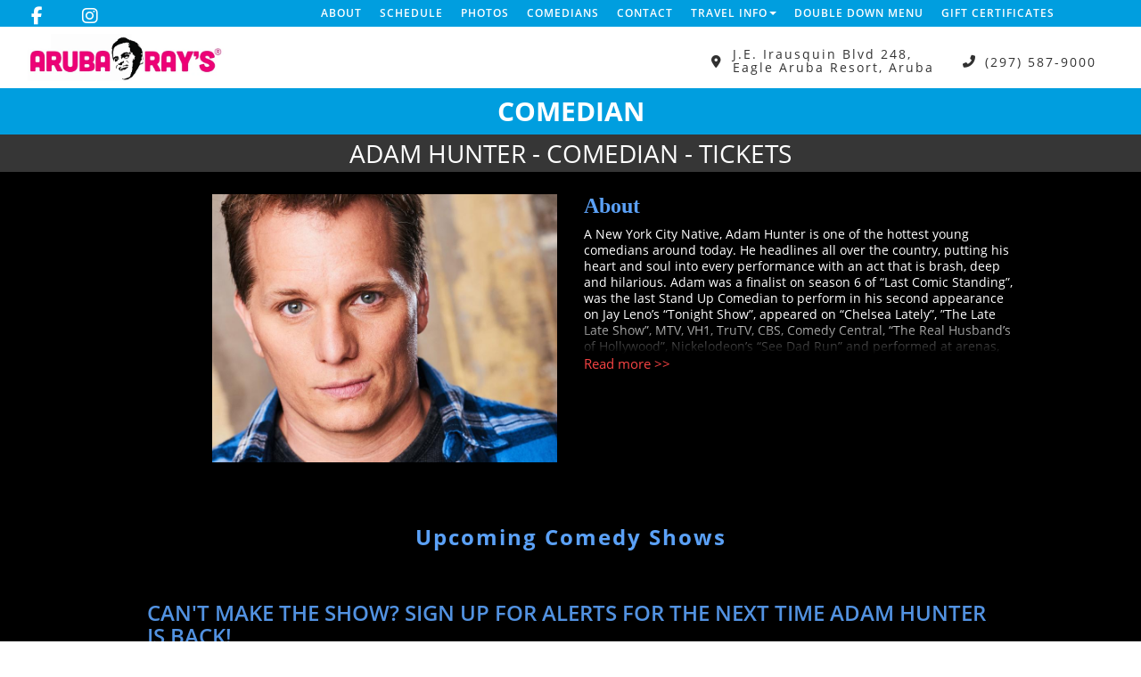

--- FILE ---
content_type: text/html; charset=UTF-8
request_url: https://www.arubacomedy.com/comedians/adam-hunter
body_size: 8917
content:
<!DOCTYPE html>
<html lang="en">
<head>
    <meta charset="utf-8"/>        <meta name="viewport" content="width=device-width, initial-scale=1.0">
    <meta name="description" content="A New York City Native, Adam Hunter is one of the hottest young comedians around today. He headlines all over the country, putting his heart and soul into every performance with an act that is brash, deep and hilarious. Adam was a finalist on season 6 of “Last Comic Standing”, was the last Stand Up Comedian to perform in his second appearance on Jay Leno’s “Tonight Show”, appeared on “Chelsea Lately”, ”The Late Late Show”, MTV, VH1, TruTV, CBS, Comedy Central, “The Real Husband’s of Hollywood”, Nickelodeon’s “See Dad Run” and performed at arenas, colleges and clubs all over the world. He’s also done numerous military tours for our Armed Services on bases in the Far East, Middle East, Africa and South America as well as here at home.  Adam is a 4 time New England Prep School Wrestling Champion (a feat accomplished only 3 times in the 150 Year Old prestigious Class A Tourney) and twice was voted Outstanding Wrestler of the Tournament. His “MMA Roasted” web series which he created, wrote and hosts for the UFC is seen by a multitude of fans every time there is an MMA Event. His bi-weekly “MMA Roasted Podcast” where he skewers the world’s Top MMA Fighters has a Dedicated Fan Base of more than 100,000 listeners per month.  A prolific writer, Adam is the head writer of Fox Sports’ “MMA Awards” and has held that title for 5 years running. His current projects include the TV Pilot “Ambush Stand Up” of which he is the Creator and host, as well as “So You Think You’re A Tough Guy”, “Adam Hunter’s A.D.D.” and two Feature Scripts, “Pinned” and “Comic Stripped”.  He was the host of the TV show “Man Up Stand Up” on MavTV” and has appeared on Showtime’s “Whiteboyz in Da Hood,” CBS’ “Comic’s Unleashed”, “Entertainers,” “Latino Laugh Festival,” and “Loco Comedy Jam” and appeared in sketches on “Conan O’Brien” and “Jimmy Kimmel”. He was the subject of the MTV show “True Life I am a Comic”.  Most recently, Adam has booked a Series Regular Role on Oxygen TV’s New Docu Comedy Series, “Living With Funny” along with Brandon T. Jackson, DeRay Davis, Michael Blacksin, Erik Rivera and Lavell Crawford. The Premiere Episode will be Tuesday, March 29th at 9:00 PM EST.  On stage Adam talks about his issues concerning relationships, his dysfunctional family, and other life observations. He brings his most painful experiences such as his mother abandoning the family when he was 3, his family history with substance abuse, his issues with women, religion, pop culture and more to the stage in a hilarious matter in which everyone can identify with. Adam can bring down any house with his view of the world. Adam Hunter is a star in the making and you definitely want to catch his act!">
    <title>
        Adam Hunter - Comedian - Tickets - Aruba Ray's, Aruba    </title>
    <link rel="canonical" href="https://www.arubacomedy.com/comedians/adam-hunter" />
    <meta property="og:locale" content="en_US"/>
    <meta property="og:type" content="article"/>

    
            <meta property="og:title"
              content="Adam Hunter - Comedian - Tickets  - Aruba Ray's"/>
    
            <meta property="og:description"
              content="A New York City Native, Adam Hunter is one of the hottest young comedians around today. He headlines all over the country, putting his heart and soul into every performance with an act that is brash, deep and hilarious. Adam was a finalist on season 6 of “Last Comic Standing”, was the last Stand Up Comedian to perform in his second appearance on Jay Leno’s “Tonight Show”, appeared on “Chelsea Lately”, ”The Late Late Show”, MTV, VH1, TruTV, CBS, Comedy Central, “The Real Husband’s of Hollywood”, Nickelodeon’s “See Dad Run” and performed at arenas, colleges and clubs all over the world. He’s also done numerous military tours for our Armed Services on bases in the Far East, Middle East, Africa and South America as well as here at home.  Adam is a 4 time New England Prep School Wrestling Champion (a feat accomplished only 3 times in the 150 Year Old prestigious Class A Tourney) and twice was voted Outstanding Wrestler of the Tournament. His “MMA Roasted” web series which he created, wrote and hosts for the UFC is seen by a multitude of fans every time there is an MMA Event. His bi-weekly “MMA Roasted Podcast” where he skewers the world’s Top MMA Fighters has a Dedicated Fan Base of more than 100,000 listeners per month.  A prolific writer, Adam is the head writer of Fox Sports’ “MMA Awards” and has held that title for 5 years running. His current projects include the TV Pilot “Ambush Stand Up” of which he is the Creator and host, as well as “So You Think You’re A Tough Guy”, “Adam Hunter’s A.D.D.” and two Feature Scripts, “Pinned” and “Comic Stripped”.  He was the host of the TV show “Man Up Stand Up” on MavTV” and has appeared on Showtime’s “Whiteboyz in Da Hood,” CBS’ “Comic’s Unleashed”, “Entertainers,” “Latino Laugh Festival,” and “Loco Comedy Jam” and appeared in sketches on “Conan O’Brien” and “Jimmy Kimmel”. He was the subject of the MTV show “True Life I am a Comic”.  Most recently, Adam has booked a Series Regular Role on Oxygen TV’s New Docu Comedy Series, “Living With Funny” along with Brandon T. Jackson, DeRay Davis, Michael Blacksin, Erik Rivera and Lavell Crawford. The Premiere Episode will be Tuesday, March 29th at 9:00 PM EST.  On stage Adam talks about his issues concerning relationships, his dysfunctional family, and other life observations. He brings his most painful experiences such as his mother abandoning the family when he was 3, his family history with substance abuse, his issues with women, religion, pop culture and more to the stage in a hilarious matter in which everyone can identify with. Adam can bring down any house with his view of the world. Adam Hunter is a star in the making and you definitely want to catch his act!"/>
    
    <meta property="og:url"
          content="https://www.arubacomedy.com/comedians/adam-hunter"/>
    <meta property="og:site_name" content="Aruba Ray's"/>
    <meta property="article:tag" content="slider"/>
            <meta property="og:image"
              content="https://www.arubacomedy.com/img/venues/aruba-rays-logo-d46c0b4c.png"/>
    
    
    
    <meta name="twitter:card" content="summary"/>
        
            <link href="/img/venues/aruba-ray-favicon-fa1f0c48.png?1562618748" type="image/x-icon" rel="icon"/><link href="/img/venues/aruba-ray-favicon-fa1f0c48.png?1562618748" type="image/x-icon" rel="shortcut icon"/>        <link rel="stylesheet" href="https://use.typekit.net/dlv7tiz.css">
        <!-- Latest compiled and minified CSS -->
    <link rel="stylesheet" href="https://maxcdn.bootstrapcdn.com/bootstrap/3.3.6/css/bootstrap.min.css"
          integrity="sha384-1q8mTJOASx8j1Au+a5WDVnPi2lkFfwwEAa8hDDdjZlpLegxhjVME1fgjWPGmkzs7" crossorigin="anonymous">
    

    <link rel="stylesheet" href="/bootstrap/stylesheet.css?1758108890"/>    <link rel="stylesheet" href="/fontawesome/css/all.min.css?1726013336"/>    <link rel="stylesheet" href="/bootstrap/plugins.css?1474347660"/>    <link rel="stylesheet" href="/css/broadway-override.css?1751394076"/>    <link rel="stylesheet" href="/bootstrap/bootstrap-dropdownhover.min.css?1563390198"/>    <link rel="stylesheet" href="/bootstrap/animate.min.css?1563390198"/>
        <link rel="stylesheet" href="/css/philly-cc-v1.css?1725067008"/>	    <link rel="stylesheet" href="/css/philly-cc-v2-override.css?1609437779"/>
                
    <link rel="stylesheet" href="/css/arubarays-override.css?1751394076"/>
       <script src="https://ajax.googleapis.com/ajax/libs/jquery/1.12.4/jquery.min.js"></script>
    <script src="https://maxcdn.bootstrapcdn.com/bootstrap/3.3.7/js/bootstrap.min.js"></script>
    
    <script src="/bootstrap/js/plugins.js?1635389214"></script>    <script src="/bootstrap/js/bootstrap-dropdownhover.min.js?1563390198"></script>    <script src="/js/facebook-pixel-async.js?1758203018"></script>            
<!-- Facebook Pixel Code -->
<script>
!function(f,b,e,v,n,t,s){if(f.fbq)return;n=f.fbq=function(){n.callMethod?
n.callMethod.apply(n,arguments):n.queue.push(arguments)};if(!f._fbq)f._fbq=n;
n.push=n;n.loaded=!0;n.version='2.0';n.queue=[];t=b.createElement(e);t.async=!0;
t.src=v;s=b.getElementsByTagName(e)[0];s.parentNode.insertBefore(t,s)}(window,
document,'script','https://connect.facebook.net/en_US/fbevents.js');
fbq('init', '1'); // Insert your pixel ID here.
fbq('track', 'PageView');
</script>
<noscript><img height="1" width="1" style="display:none"
src="https://www.facebook.com/tr?id=1&ev=PageView&noscript=1"
/></noscript>
<!-- DO NOT MODIFY -->
<!-- End Facebook Pixel Code -->






 <script src='https://www.google.com/recaptcha/api.js'  async defer></script>


 

 

</head>
<body>
<div
    class="default-layout full-page-container comedians_view_page ">
    <header class="fullwidth">
        <nav class="address-top-container">
        <div class="container  header-address-container">
            <div class="col-sm-12 text-center">
                <ul class="social-media list-unstyled list-inline">
                                                                                    <li><a aria-label="Visit Facebook Page" href="https://www.facebook.com/ArubaRaysComedy"
                               target="fb_page">
                                <i class="fab fa-facebook-f"></i>
                            </a></li>
                                                                <li><a aria-label="Visit Instagram Page" href="https://www.instagram.com/explore/tags/arubacomedy/"
                               target="insta_page">
                                <i class="fab fa-instagram"></i>
                            </a></li>
                                                        </ul>
            </div>
        </div>
    </nav>

    <div class="container  header-nav-container">
        <div class="visible-sm visible-md visible-lg header-menu">
            <div class="row">
                <div class="hidden-sm col-md-2 col-lg-3">
                    <ul class="social-media list-unstyled list-inline">
                                                                                                    <li><a aria-label="Visit Facebook Page" href="https://www.facebook.com/ArubaRaysComedy"
                                   target="fb_page">
                                    <i class="fab fa-facebook-f"></i>
                                </a></li>
                                                                            <li><a aria-label="Visit Instagram Page" href="https://www.instagram.com/explore/tags/arubacomedy/"
                                   target="insta_page">
                                    <i class="fab fa-instagram"></i>
                                </a></li>
                                                                    </ul>
                </div>
                <div class="col-sm-12 col-md-10 col-lg-9">
                <nav class="navbar navbar-default" role="navigation">
    <div class="collapse navbar-collapse" id="bs-example-navbar-collapse-1" data-hover="dropdown" data-animations="fadeInDown fadeInRight fadeInUp fadeInLeft">
        <ul class="nav navbar-nav">
                            <li class="">
            <a aria-label="" class=""
        href="/about"  target="_self">About</a>
    </li>
<li class="">
            <a aria-label="" class=""
        href="/calendar"  target="_self">Schedule</a>
    </li>
<li class="">
            <a aria-label="" class=""
        href="/photo-gallery"  target="_self">Photos</a>
    </li>
<li class="">
            <a aria-label="" class=""
        href="/comedians"  target="_self">Comedians</a>
    </li>
<li class="">
            <a aria-label="" class=""
        href="/contact"  target="_self">Contact</a>
    </li>
<li class="dropdown">
            <a aria-label=""
        href="#collapseMenu_130"
        class="dropdown-toggle" data-toggle="dropdown" role="button" aria-expanded="false"
        target="_self">Travel Info <span
            class="caret"></span></a>
        <ul class="dropdown-menu dropdownhover-bottom more-menu" role="menu">
                <li class="">
            <a aria-label="" class=""
        href="https://www.tripadvisor.com/Attraction_Review-g147249-d10101033-Reviews-Aruba_Ray_s_Comedy_Club-Palm_Eagle_Beach_Aruba.html"  target="_blank">Trip Advisor</a>
                    </li>
                <li class="">
            <a aria-label="" class=""
        href="https://rentacarinaruba.com/"  target="_blank">Hertz Aruba</a>
                    </li>
            </ul>
    </li>
<li class="">
            <a aria-label="" class=""
        href="https://www.arubacomedy.com/pages/double-down-menu"  target="_self">DOUBLE DOWN MENU</a>
    </li>
<li class="">
            <a aria-label="" class=""
        href="/gift-certificates"  target="_self">Gift Certificates</a>
    </li>
                    </ul>
    </div>
</nav>                </div>
            </div>
        </div>
        <div class="pull-left visible-xs mobile-nav-container">
            <div class="navbar navbar-default" role="navigation">
                <div class="navbar-header header-menu">
                    <span class="menu-mobile-btn">
                            <button aria-label="Navigation Bar" type="button" class="navbar-toggle"
                                    data-toggle="offcanvas" data-target=".navbar-collapse">
                                <span class="icon-bar"></span>
                                <span class="icon-bar"></span>
                                <span class="icon-bar"></span>
                            </button>
                        </span>
                </div>
            </div>
            <div class="mobile-logo-container">
                <a aria-label=""
                   href='/'><img src="/img/venues/aruba-rays-logo-d46c0b4c.png?1562618748" alt="Aruba Ray&#039;s"/></a>
            </div>
            <div class="sidebar-menu sidebar-offcanvas showhide navbar-collapse" id="sidebar" role="navigation">
                <div class="col-xs-6 col-sm-3 inner-mobile-menu">
                <span class="menu-mobile-btn">
                    <button aria-label="Navigation Bar" type="button" class="navbar-toggle" data-toggle="offcanvas"
                            data-target=".navbar-collapse">
                        <span class="item-btn">
                            <span class="icon-bar"></span>
                            <span class="icon-bar"></span>
                            <span class="icon-bar"></span>
                        </span>
                        <span class="item-btn">Menu</span>
                    </button>
                </span>
                    <div class="sidebar-nav">
                        <ul class="nav navbar-nav side-menu">
    <li class="">
        <a aria-label=""
        href="/about">About</a>
    </li>
<li class="">
        <a aria-label=""
        href="/calendar">Schedule</a>
    </li>
<li class="">
        <a aria-label=""
        href="/photo-gallery">Photos</a>
    </li>
<li class="">
        <a aria-label=""
        href="/comedians">Comedians</a>
    </li>
<li class="dropdown">
        <a aria-label=""
        href="#collapseMenu_130"
        class="dropdown-toggle" data-toggle="collapse" data-target=".collapseMenu_130" role="button" aria-expanded="false"
        target="_self">Travel Info <span
            class="caret"></span></a>
        <ul class="collapseMenu_130 collapse" role="menu">
                <li class="">
                <a aria-label=""
        href="https://www.tripadvisor.com/Attraction_Review-g147249-d10101033-Reviews-Aruba_Ray_s_Comedy_Club-Palm_Eagle_Beach_Aruba.html">Trip Advisor</a>
                    </li>
                <li class="">
                <a aria-label=""
        href="https://rentacarinaruba.com/">Hertz Aruba</a>
                    </li>
            </ul>
    </li>
<li class="">
        <a aria-label=""
        href="https://www.arubacomedy.com/pages/double-down-menu">DOUBLE DOWN MENU</a>
    </li>
<li class="">
        <a aria-label=""
        href="/gift-certificates">Gift Certificates</a>
    </li>
</ul>
                    </div>
                </div>
            </div>
        </div>
    </div>
    <div class="container-fluid logo-info-div">
        <div class="row">
            <div class="col-sm-4 hidden-xs">
                <div class="venue-logo"><a
                        href='/'><img src="/img/venues/aruba-rays-logo-d46c0b4c.png?1562618748" alt="Aruba Ray&#039;s"/></a>
                </div>
            </div>
            <div class="col-sm-8 col-xs-12">
                <ul class="list-inline list-unstyled outter-header-info">
                    <li>
                        <ul class="list-inline list-unstyled info address">
                            <li class="icon-holder"><i class="fas fa-map-marker-alt header-address-marker"></i></li>
                            <li class="address-info">J.E. Irausquin Blvd 248, Eagle Aruba Resort, Aruba</li>
                        </ul>
                    </li>
                    <li>
                        <ul class="list-inline list-unstyled info phone">
                            <li class="icon-holder"><i class="fas fa-phone fa-flip-horizontal header-phone-marker"></i>
                            </li>
                            <li class="phone-info"><a class="phone-number"
                                                      href="tel:2975879000">(297) 587-9000</a>
                            </li>
                        </ul>
                    </li>
                </ul>
            </div>
        </div>
    </div>
</header>
<style>
    .dropdown-menu {
        text-align: right;
        background-color: #9acfea;
        color: #fff;
    }

    .dropdown-menu > li > a {
        color: #fff;
        font-size: initial;
        font-weight: 500;
    }
</style>
            <div class="gray-page-title">
            <p>COMEDIAN</p>
                    </div>
        <div class="black-page-title calendar-event-div" data-from="0" data-to="0" data-from-date="" data-to-date="" data-date-range="false" data-date-current="0" >
                            <span class="date-div">Adam Hunter - Comedian - Tickets</span>
                    </div>    <div class="content clearfix default-content-size side-collapse-container" role="main">
                <div class="content-header container-fluid">
    <div class="row comedian-highlight col-container">
        <div class="col-sm-4 col-sm-offset-2 text-right col">
            <img src="/img/comedians/AHunter-PromoPic-e8790bbf-main-image.jpg?1629060824" title="Adam Hunter" alt="Adam Hunter"/>                    </div>
        <div class="col-sm-5 col">
            <h2 class="comedian-profile-about">About</h2>
            <div class="comedian-view-description">
                A New York City Native, Adam Hunter is one of the hottest young comedians around today. He headlines all over the country, putting his heart and soul into every performance with an act that is brash, deep and hilarious. Adam was a finalist on season 6 of “Last Comic Standing”, was the last Stand Up Comedian to perform in his second appearance on Jay Leno’s “Tonight Show”, appeared on “Chelsea Lately”, ”The Late Late Show”, MTV, VH1, TruTV, CBS, Comedy Central, “The Real Husband’s of Hollywood”, Nickelodeon’s “See Dad Run” and performed at arenas, colleges and clubs all over the world. He’s also done numerous military tours for our Armed Services on bases in the Far East, Middle East, Africa and South America as well as here at home.

Adam is a 4 time New England Prep School Wrestling Champion (a feat accomplished only 3 times in the 150 Year Old prestigious Class A Tourney) and twice was voted Outstanding Wrestler of the Tournament. His “MMA Roasted” web series which he created, wrote and hosts for the UFC is seen by a multitude of fans every time there is an MMA Event. His bi-weekly “MMA Roasted Podcast” where he skewers the world’s Top MMA Fighters has a Dedicated Fan Base of more than 100,000 listeners per month.

A prolific writer, Adam is the head writer of Fox Sports’ “MMA Awards” and has held that title for 5 years running. His current projects include the TV Pilot “Ambush Stand Up” of which he is the Creator and host, as well as “So You Think You’re A Tough Guy”, “Adam Hunter’s A.D.D.” and two Feature Scripts, “Pinned” and “Comic Stripped”.

He was the host of the TV show “Man Up Stand Up” on MavTV” and has appeared on Showtime’s “Whiteboyz in Da Hood,” CBS’ “Comic’s Unleashed”, “Entertainers,” “Latino Laugh Festival,” and “Loco Comedy Jam” and appeared in sketches on “Conan O’Brien” and “Jimmy Kimmel”. He was the subject of the MTV show “True Life I am a Comic”.

Most recently, Adam has booked a Series Regular Role on Oxygen TV’s New Docu Comedy Series, “Living With Funny” along with Brandon T. Jackson, DeRay Davis, Michael Blacksin, Erik Rivera and Lavell Crawford. The Premiere Episode will be Tuesday, March 29th at 9:00 PM EST.

On stage Adam talks about his issues concerning relationships, his dysfunctional family, and other life observations. He brings his most painful experiences such as his mother abandoning the family when he was 3, his family history with substance abuse, his issues with women, religion, pop culture and more to the stage in a hilarious matter in which everyone can identify with. Adam can bring down any house with his view of the world. Adam Hunter is a star in the making and you definitely want to catch his act!                <div class="fadeout"></div>
            </div>

            <div id="more-description">Read more >></div>
            <div id="less-description"><< Read less</div>
                                    
        </div>
    </div>
</div>
<div class="container r">
    <div class="container-inner col-sm-10">
                    <div class="row">
                <div class="col-sm-12 col-md-12 text-center upcoming-header">Upcoming Comedy Shows</div>
            </div>
            <div class="row">
                <div class="col-sm-1 col-md-1">&nbsp;</div>
                <div class="col-sm-10 col-md-10">
                                        
                </div>
                <div class="col-sm-1 col-md-1">&nbsp;</div>
            </div>
            <div class="signupAlertsForComedian form large-9 medium-8 columns text-left">
        <h4 class="header signup-alert-header">
            Can't make the show? Sign up for alerts for the next time Adam Hunter is back!
        </h4>
        
        <form method="post" accept-charset="utf-8" id="signup_alert_form" action="/signup-alerts-comedians/signupAlertsForComedian"><div style="display:none;"><input type="hidden" name="_method" value="POST"/></div>        <fieldset>
            <div class="input email"><label for="email">Email</label><input type="email" name="email" class="form-control" id="email"/></div><div class="input text"><label for="phone-number">Phone Number</label><input type="text" name="phone_number" class="form-control" id="phone-number"/></div><input type="hidden" name="comedian_id" value="2092"/><input type="hidden" name="venue_id" value="92"/>            <div style="margin-top: 15px;">
                <div class="g-recaptcha" data-sitekey="6Ld1_mkUAAAAAMKy1XzcDi7gaYinWnamKKe9oEZe"></div>
            </div>
        </fieldset>
        <button type="submit" class="btn btn-lg btn-primary" style="margin-top: 15px;">Notify me</button>        </form>    </div>
<style>
    
    .signupAlertsForComedian .signup-alert-header{
        margin-top: 20px;
        color:#5292e1;
        font-size:24px;
        font-weight: 600;
        margin-bottom: 10px;
    }
    .signupAlertsForComedian .input {
        margin-bottom: 15px;
        max-width: 645px;
    }
    #signup_alert_form button {
        border-radius: 10px;
    }

</style>

<script>
    $('#signup_alert_form').validate({
        rules: {
            phone_number: {
                // required: true,
                custom_number: true
            },
        },
        messages: {
            phone_number: {
                // required: 'Phone number is required',
                custom_number: 'Must be a valid phone number'
            },
        },
    });
</script>
                </div>

    </div>
 <script>

  
var h = $('.comedian-view-description')[0].scrollHeight;
console.log(h);
if(h>143){
    $('#more-description').show();
    $('.fadeout').show();
   
}
$('#more-description').click(function(e) {
    e.stopPropagation();
    h = $('.comedian-view-description')[0].scrollHeight;
    $('.comedian-view-description').animate({
        'height': h
    })
    $('#more-description').hide();
    $('#less-description').show();
    $('.fadeout').hide();
});

$('#less-description').click(function() {
    $('.comedian-view-description').animate({
        'height': '143px'
    });
    $('#more-description').show();
    $('#less-description').hide();
    $('.fadeout').show();
})
  </script>
            </div>
    <footer class="fullwidth">
         <div class="row footer-email-form">
        <div class="footer-email-form-inner">
            <form class="form-inline footer-form-subscriber" id="footer-form-subscriber" role="form">
                <div class="form-group footer-email-description">Subscribe and get access to promotions, ticket sales  and more!</div>
                <div class="form-group">
                    <input aria-label="Email Address" type="email" class="form-control" id="email" name="email" placeholder="Email">
                    &nbsp;
                    <button aria-label="Submit" type="button" id="submit-email-btn" class="btn btn-default black-btn">SUBMIT</button>
                </div>
            </form>
        </div>
    </div>
        <div class="container">
        <div class="row footer-row">
            <div class="col-sm-3 footer-left">
                <div class="footer-logo-container">
                    <a aria-label="" href='/'><img src="/img/venues/aruba-rays-logo-d46c0b4c.png?1562618748" alt="Aruba Ray&#039;s"/></a>
                </div>
                <div class="footer-copyright-container">Copyright Aruba Ray's &copy; 2026
                </div>
            </div>
            <div class="col-sm-6 col-xs-12 footer-middle">
                <p class="address">J.E. Irausquin Blvd 248, Eagle Aruba Resort, Aruba</p>
                <p class="contact-info-ft">
                    <span class="phone-info"><a class="phone-number" href="tel:2975879000">(297) 587-9000</a></span>
                    <span class="separator">|</span>
                    <span class="contact-detail"><a aria-label="Email Address info@arubacomedy.com" href="/cdn-cgi/l/email-protection#f891969e97b8998a8d9a999b97959d9c81d69b9795" target="_top"><span class="__cf_email__" data-cfemail="2e474048416e4f5c5b4c4f4d41434b4a57004d4143">[email&#160;protected]</span></a></span>
                </p>
                <p style="margin-top: 10px; font-weight: 600; color: #009edf; font-size: 14px;">All show attendees get 10% off dinner at Double Down. Must arrive between 5pm and 7pm to redeem.</p>
                <ul class="social-media list-unstyled list-inline">
                                                                                    <li><a aria-label="Visit Facebook Page" href="https://www.facebook.com/ArubaRaysComedy" target="fb_page">
                                <i class="fab fa-facebook-f"></i>
                            </a></li>
                                                                <li><a aria-label="Visit Instagram Page" href="https://www.instagram.com/explore/tags/arubacomedy/" target="insta_page">
                                <i class="fab fa-instagram"></i>
                            </a></li>
                                                        </ul>
            </div>
            <div class="col-sm-3 col-xs-12 footer-right">
                <div class="footer-menu-container visible-sm visible-md visible-lg">
                    <ul class="footer-menu">
                        <li><a aria-label="Go To Home Page" href="/">Home</a></li>
                        <li><a aria-label="Go To About Page" href="/about">About</a></li>
                        <li><a aria-label="Go To Calendar Page" href="/calendar/2025-07">Calendar</a></li>
                        <li><a aria-label="Go To Comedians Page" href="/comedians">Comedians</a></li>
                    </ul>
                    <ul class="footer-menu">
                       
                        <li><a aria-label="Go To Contact Page" href="/contact">Contact</a></li>
                        <li><a aria-label="Privacy Policy" href="/privacy-policy">Privacy Policy</a></li>
                        <li><a aria-label="Terms And Conditions" href="/terms-and-conditions">Terms &amp; Conditions</a></li>
                    </ul>
                </div>
                <div class="col-xs-12 visible-xs footer-menu-xs-container">
                    <ul class="nav navbar-nav footer-menu-xs text-center">
                        <li><a aria-label="Go To Home Page" href="/">Home</a></li>
                        <li><a aria-label="Go To About Page" href="/about">About</a></li>
                        <li><a aria-label="Go To Calendar Page" href="/calendar/2025-07">Calendar</a></li>
                        <li><a aria-label="Go To Comedians Page" href="/comedians">Comedians</a></li>
                        <li><a aria-label="Go To Contact Page" href="/contact">Contact</a></li>
                        <li><a aria-label="Check Privacy Policy" href="/privacy-policy">Privacy Policy</a></li>
                        <li><a aria-label="Check Terms And Conditions" href="/terms-and-conditions">Terms &amp; Conditions</a></li>
                    </ul>
                </div>
            </div>

        </div>
    </div>
    <!-- Modal -->
    <div class="modal fade" id="footer-modal-email-submission" role="dialog">
        <div class="modal-dialog modal-sm">
            <div class="modal-content">
                <div class="modal-header">
                    <button aria-label="Close" type="button" class="close" data-dismiss="modal">&times;</button>
                </div>
                <div class="modal-body text-center" style="color: initial;">

                </div>
            </div>
        </div>
    </div>
</footer>
<script data-cfasync="false" src="/cdn-cgi/scripts/5c5dd728/cloudflare-static/email-decode.min.js"></script><script>
    $(document).ready(function() {
        
        $('.navbar-toggle').click(function(event){
            event.preventDefault();
            $('.mobile-nav-push-down').toggleClass('pushed');
            $(this).toggleClass('open');
          });
          
          $('[data-toggle="tooltip"]').tooltip();
        
        $('[data-toggle=offcanvas]').click(function() {
            $('.row-offcanvas').toggleClass('active');
            $('.showhide').toggle();
        });
        $(".scheduled-description").dotdotdot();
        
        $(document).mouseup(function(e) 
        {
            var container = $("#sidebar");

            // if the target of the click isn't the container nor a descendant of the container
            if ($('#sidebar').css('display') == 'block' && !container.is(e.target) && container.has(e.target).length === 0) 
            {
                //container.hide();
                $('#sidebar .navbar-toggle').click();
                console.log('hi');
            }
        });

        $('#footer-form-subscriber').validate({
            rules: {
                email: {
                    required: true,
                    minlength: 3,
                    maxlength: 50,
                    email: true
                }
            },
            messages: {
                email:{
                    required: "Email is required",
                    minlength: "Email contain at least 3 characters",
                    maxlength: "Email must contain maximum of 50 characters",
                }
            }
        });

        $('#form-subscriber').validate({
            rules: {
                email2: {
                    required: true,
                    minlength: 3,
                    maxlength: 50,
                    email: true
                }
            },
            messages: {
                email2:{
                    required: "Email is required",
                    minlength: "Email contain at least 3 characters",
                    maxlength: "Email must contain maximum of 50 characters",
                }
            }
        });

        $('#email2').on('change', function () {
            $('#email').val($(this).val());
        });

        $('#email').on('change', function () {
            $('#email2').val($(this).val());
        });


        $('#submit-email-btn').on('click', function(){
            if ($('#footer-form-subscriber').valid()) {
                var data = $('#footer-form-subscriber').serialize();
                $.ajax({
                    url: '/email-collect',
                    data: data,
                    dataType: 'json',
                    method: 'post',
                    success: function (data) {
                        console.log(data);
                        if(data.message !== ''){
                            $('#footer-modal-email-submission .modal-body').text(data.message);
                            $('#footer-modal-email-submission').modal({ keyboard: false });   // initialized with no keyboard
                            $('#footer-modal-email-submission').modal('show');                // initializes and invokes show immediately
                        }

                        if(data.success === true){
                            $('#footer-form-subscriber #email').val('');
                            $('#form-subscriber #email2').val('');
                        }
                    }
                });
            }
        });

        $('#submit-email-btn2').click(function () {
            if ($('#form-subscriber').valid()) {
                $('#submit-email-btn').trigger('click');
            }
        });

        $('#generate-code').click(function () {
            $.ajax({
                    url: '/generate-code',
                    method: 'post',
                    dataType: 'json',
                    success: function (response) {
                        console.log(response);
                    }
                }
            );
        });
    });
</script>
</div>
<script>
    $(document).ready(function () {

        $(".scheduled-description").dotdotdot();
        $(".scheduled-name").dotdotdot();
        $(".comedian-description").dotdotdot();

        $(document).off('click', '.select-calendar-event, .select-calendar-event-div .calendar-event-down-arrow');
        $(document).on('click', '.select-calendar-event, .select-calendar-event-div .calendar-event-down-arrow', function () {
            if ($(this).parents('.select-container.col').hasClass('display')) {
                $(this).parents('.select-container.col').removeClass('display');
            } else {
                $(this).parents('.select-container.col').addClass('display');
                updateDateRange();
            }
        });

        $(document).mouseup(function (e) {
            var container = $('.select-container.col');
            if (!container.is(e.target) && container.has(e.target).length === 0) {
                container.removeClass('display');
            }
        });

        function updateDateRange()
        {
            dateFrom = $('.calendar-event-div').data('from');
            dateTo = $('.calendar-event-div').data('to');
            var count = 0;
            $('.day.date-range').removeClass('date-range');
            $('.day').each(function () {

                var timestamp = $(this).data('timestamp');
                if (timestamp != undefined) {

                    if (dateFrom <= timestamp && timestamp <= dateTo) {
                        $(this).addClass('date-range');
                        if (dateFrom == timestamp) {
                            $(this).addClass('first-day');
                        }
                        if (dateTo == timestamp) {
                            $(this).addClass('last-day');
                        }
                    }
                }
            });
        }

    });
</script>


<!--
<script>
            window.__lc = window.__lc || {};
        window.__lc.license = 9937385;
        (function () {
            var lc = document.createElement('script');
            lc.type = 'text/javascript';
            lc.async = true;
            lc.src = ('https:' == document.location.protocol ? 'https://' : 'http://') + 'cdn.livechatinc.com/tracking.js';
            var s = document.getElementsByTagName('script')[0];
            s.parentNode.insertBefore(lc, s);
        })();
        </script>

-->

</body>
<script>
    $(function(){
        $('.venue-list-filter a').on('click',function(e){
//            if(e.target != e.currentTarget){
                var state = {};
                e.preventDefault();
                addCurrentClass($(this));
                var url = $(this).attr('href');
                var action = $(this).attr('data-action');
                if(action == 'home'){
                    $('.home-feed').html('<i class="fas fa-spinner fa-spin loading-spinner" ></i>');
                }else if(action == 'calendar'){
                    $('.calendar-list-container').html('<i class="fas fa-spinner fa-spin loading-spinner" ></i>');
                }

                //history.pushState(state, null, url);

                dateDiv = $('.calendar-event-div');
                if(dateDiv.length > 0){
                    if(dateDiv.data('date-range') == true){
                        var from = dateDiv.data('from-date');
                        var to = dateDiv.data('to-date');

                        url += '/' + from + ',' + to;
                    }

                }

                state.type = 'venue';
                state.element = $(this).index('.venue-list-filter a');
                state.action = action;
                state.url = url;
                
                history.pushState(state, null, url);
                url += '?ajax=1';
                requestContent(url, action);
//            }
            e.stopPropagation();
        });

        $(window).on("popstate", function(e) {
            var state = e.originalEvent.state;
            if(state === null) {
                location.reload();
            } else {
                //$("div").text(state.url);
                if(state.type != undefined){
                    if(state.type == 'venue'){
                        $('.venue-list-filter a').blur();
                        addCurrentClass($('.venue-list-filter a').eq(state.element));
                        if(state.action == 'home'){
                            $('.home-feed').html('<i class="fas fa-spinner fa-spin loading-spinner" ></i>');
                        }else if(state.action == 'calendar'){
                            $('.calendar-list-container').html('<i class="fas fa-spinner fa-spin loading-spinner" ></i>');
                        }

                        var url = state.url;
                        url += '?ajax=1';
                        requestContent(url, state.action);
                    }else if(state.type == 'date'){
                        var url = state.url;
                        url += '?ajax=1';
                        $('.venue-list-filter a').blur();
                        addCurrentClass($('.venue-list-filter a').eq(state.element));
                        $('.calendar-list-container').html('<div><i class="fas fa-spinner fa-spin loading-spinner" ></i></div>');
                        $.get(url, function (data) {
                            $('.calendar-event-div').replaceWith($(data).find('.calendar-event-div'));
                            //$('.content').replaceWith($(data).find('.content'));
                            $('.content > .container-inner').replaceWith($(data).find('.container-inner'));
                        })
                    }else{
                        location.reload();
                    }

                }else{
                    location.reload();
                }

            }
        });

        function removeCurrentClass(){
            $('.venue-list-filter li').each(function(){
                $(this).removeClass('active');
            });
        }

        function addCurrentClass(elem){
            removeCurrentClass();
            elem.parent().addClass('active');
        }

        function requestContent(file, module){
            $.get(file, function (data) {
                if(module == 'home'){ // -homepage
                    $('.content-header').replaceWith($(data).find('.content-header'));
                    //$('#carousel-example-generic').carousel({pause:false});
                    $('.carousel-inner').slick({
                        autoplay:true,
                        autoplaySpeed:7000,
                        dots:true,
                        appendDots: '.carousel-indicators',
                        arrows:false
                    });
                    $('.home-feed').replaceWith($(data).find('.home-feed'));
                    $(".scheduled-description").dotdotdot();
                    $(".scheduled-name").dotdotdot();
                }else if(module == 'calendar'){ // -calendar
                    $('.calendar-event-div').replaceWith($(data).find('.calendar-event-div'));
                    //$('.content').replaceWith($(data).find('.content'));
                    $('.content > .container-inner').replaceWith($(data).find('.container-inner'));
                    $(".scheduled-description").dotdotdot();
                    $(".scheduled-name").dotdotdot();
                }
            })
        }

    });

</script>
</html>


--- FILE ---
content_type: text/html; charset=utf-8
request_url: https://www.google.com/recaptcha/api2/anchor?ar=1&k=6Ld1_mkUAAAAAMKy1XzcDi7gaYinWnamKKe9oEZe&co=aHR0cHM6Ly93d3cuYXJ1YmFjb21lZHkuY29tOjQ0Mw..&hl=en&v=PoyoqOPhxBO7pBk68S4YbpHZ&size=normal&anchor-ms=20000&execute-ms=30000&cb=a90jqwy7r0wb
body_size: 49365
content:
<!DOCTYPE HTML><html dir="ltr" lang="en"><head><meta http-equiv="Content-Type" content="text/html; charset=UTF-8">
<meta http-equiv="X-UA-Compatible" content="IE=edge">
<title>reCAPTCHA</title>
<style type="text/css">
/* cyrillic-ext */
@font-face {
  font-family: 'Roboto';
  font-style: normal;
  font-weight: 400;
  font-stretch: 100%;
  src: url(//fonts.gstatic.com/s/roboto/v48/KFO7CnqEu92Fr1ME7kSn66aGLdTylUAMa3GUBHMdazTgWw.woff2) format('woff2');
  unicode-range: U+0460-052F, U+1C80-1C8A, U+20B4, U+2DE0-2DFF, U+A640-A69F, U+FE2E-FE2F;
}
/* cyrillic */
@font-face {
  font-family: 'Roboto';
  font-style: normal;
  font-weight: 400;
  font-stretch: 100%;
  src: url(//fonts.gstatic.com/s/roboto/v48/KFO7CnqEu92Fr1ME7kSn66aGLdTylUAMa3iUBHMdazTgWw.woff2) format('woff2');
  unicode-range: U+0301, U+0400-045F, U+0490-0491, U+04B0-04B1, U+2116;
}
/* greek-ext */
@font-face {
  font-family: 'Roboto';
  font-style: normal;
  font-weight: 400;
  font-stretch: 100%;
  src: url(//fonts.gstatic.com/s/roboto/v48/KFO7CnqEu92Fr1ME7kSn66aGLdTylUAMa3CUBHMdazTgWw.woff2) format('woff2');
  unicode-range: U+1F00-1FFF;
}
/* greek */
@font-face {
  font-family: 'Roboto';
  font-style: normal;
  font-weight: 400;
  font-stretch: 100%;
  src: url(//fonts.gstatic.com/s/roboto/v48/KFO7CnqEu92Fr1ME7kSn66aGLdTylUAMa3-UBHMdazTgWw.woff2) format('woff2');
  unicode-range: U+0370-0377, U+037A-037F, U+0384-038A, U+038C, U+038E-03A1, U+03A3-03FF;
}
/* math */
@font-face {
  font-family: 'Roboto';
  font-style: normal;
  font-weight: 400;
  font-stretch: 100%;
  src: url(//fonts.gstatic.com/s/roboto/v48/KFO7CnqEu92Fr1ME7kSn66aGLdTylUAMawCUBHMdazTgWw.woff2) format('woff2');
  unicode-range: U+0302-0303, U+0305, U+0307-0308, U+0310, U+0312, U+0315, U+031A, U+0326-0327, U+032C, U+032F-0330, U+0332-0333, U+0338, U+033A, U+0346, U+034D, U+0391-03A1, U+03A3-03A9, U+03B1-03C9, U+03D1, U+03D5-03D6, U+03F0-03F1, U+03F4-03F5, U+2016-2017, U+2034-2038, U+203C, U+2040, U+2043, U+2047, U+2050, U+2057, U+205F, U+2070-2071, U+2074-208E, U+2090-209C, U+20D0-20DC, U+20E1, U+20E5-20EF, U+2100-2112, U+2114-2115, U+2117-2121, U+2123-214F, U+2190, U+2192, U+2194-21AE, U+21B0-21E5, U+21F1-21F2, U+21F4-2211, U+2213-2214, U+2216-22FF, U+2308-230B, U+2310, U+2319, U+231C-2321, U+2336-237A, U+237C, U+2395, U+239B-23B7, U+23D0, U+23DC-23E1, U+2474-2475, U+25AF, U+25B3, U+25B7, U+25BD, U+25C1, U+25CA, U+25CC, U+25FB, U+266D-266F, U+27C0-27FF, U+2900-2AFF, U+2B0E-2B11, U+2B30-2B4C, U+2BFE, U+3030, U+FF5B, U+FF5D, U+1D400-1D7FF, U+1EE00-1EEFF;
}
/* symbols */
@font-face {
  font-family: 'Roboto';
  font-style: normal;
  font-weight: 400;
  font-stretch: 100%;
  src: url(//fonts.gstatic.com/s/roboto/v48/KFO7CnqEu92Fr1ME7kSn66aGLdTylUAMaxKUBHMdazTgWw.woff2) format('woff2');
  unicode-range: U+0001-000C, U+000E-001F, U+007F-009F, U+20DD-20E0, U+20E2-20E4, U+2150-218F, U+2190, U+2192, U+2194-2199, U+21AF, U+21E6-21F0, U+21F3, U+2218-2219, U+2299, U+22C4-22C6, U+2300-243F, U+2440-244A, U+2460-24FF, U+25A0-27BF, U+2800-28FF, U+2921-2922, U+2981, U+29BF, U+29EB, U+2B00-2BFF, U+4DC0-4DFF, U+FFF9-FFFB, U+10140-1018E, U+10190-1019C, U+101A0, U+101D0-101FD, U+102E0-102FB, U+10E60-10E7E, U+1D2C0-1D2D3, U+1D2E0-1D37F, U+1F000-1F0FF, U+1F100-1F1AD, U+1F1E6-1F1FF, U+1F30D-1F30F, U+1F315, U+1F31C, U+1F31E, U+1F320-1F32C, U+1F336, U+1F378, U+1F37D, U+1F382, U+1F393-1F39F, U+1F3A7-1F3A8, U+1F3AC-1F3AF, U+1F3C2, U+1F3C4-1F3C6, U+1F3CA-1F3CE, U+1F3D4-1F3E0, U+1F3ED, U+1F3F1-1F3F3, U+1F3F5-1F3F7, U+1F408, U+1F415, U+1F41F, U+1F426, U+1F43F, U+1F441-1F442, U+1F444, U+1F446-1F449, U+1F44C-1F44E, U+1F453, U+1F46A, U+1F47D, U+1F4A3, U+1F4B0, U+1F4B3, U+1F4B9, U+1F4BB, U+1F4BF, U+1F4C8-1F4CB, U+1F4D6, U+1F4DA, U+1F4DF, U+1F4E3-1F4E6, U+1F4EA-1F4ED, U+1F4F7, U+1F4F9-1F4FB, U+1F4FD-1F4FE, U+1F503, U+1F507-1F50B, U+1F50D, U+1F512-1F513, U+1F53E-1F54A, U+1F54F-1F5FA, U+1F610, U+1F650-1F67F, U+1F687, U+1F68D, U+1F691, U+1F694, U+1F698, U+1F6AD, U+1F6B2, U+1F6B9-1F6BA, U+1F6BC, U+1F6C6-1F6CF, U+1F6D3-1F6D7, U+1F6E0-1F6EA, U+1F6F0-1F6F3, U+1F6F7-1F6FC, U+1F700-1F7FF, U+1F800-1F80B, U+1F810-1F847, U+1F850-1F859, U+1F860-1F887, U+1F890-1F8AD, U+1F8B0-1F8BB, U+1F8C0-1F8C1, U+1F900-1F90B, U+1F93B, U+1F946, U+1F984, U+1F996, U+1F9E9, U+1FA00-1FA6F, U+1FA70-1FA7C, U+1FA80-1FA89, U+1FA8F-1FAC6, U+1FACE-1FADC, U+1FADF-1FAE9, U+1FAF0-1FAF8, U+1FB00-1FBFF;
}
/* vietnamese */
@font-face {
  font-family: 'Roboto';
  font-style: normal;
  font-weight: 400;
  font-stretch: 100%;
  src: url(//fonts.gstatic.com/s/roboto/v48/KFO7CnqEu92Fr1ME7kSn66aGLdTylUAMa3OUBHMdazTgWw.woff2) format('woff2');
  unicode-range: U+0102-0103, U+0110-0111, U+0128-0129, U+0168-0169, U+01A0-01A1, U+01AF-01B0, U+0300-0301, U+0303-0304, U+0308-0309, U+0323, U+0329, U+1EA0-1EF9, U+20AB;
}
/* latin-ext */
@font-face {
  font-family: 'Roboto';
  font-style: normal;
  font-weight: 400;
  font-stretch: 100%;
  src: url(//fonts.gstatic.com/s/roboto/v48/KFO7CnqEu92Fr1ME7kSn66aGLdTylUAMa3KUBHMdazTgWw.woff2) format('woff2');
  unicode-range: U+0100-02BA, U+02BD-02C5, U+02C7-02CC, U+02CE-02D7, U+02DD-02FF, U+0304, U+0308, U+0329, U+1D00-1DBF, U+1E00-1E9F, U+1EF2-1EFF, U+2020, U+20A0-20AB, U+20AD-20C0, U+2113, U+2C60-2C7F, U+A720-A7FF;
}
/* latin */
@font-face {
  font-family: 'Roboto';
  font-style: normal;
  font-weight: 400;
  font-stretch: 100%;
  src: url(//fonts.gstatic.com/s/roboto/v48/KFO7CnqEu92Fr1ME7kSn66aGLdTylUAMa3yUBHMdazQ.woff2) format('woff2');
  unicode-range: U+0000-00FF, U+0131, U+0152-0153, U+02BB-02BC, U+02C6, U+02DA, U+02DC, U+0304, U+0308, U+0329, U+2000-206F, U+20AC, U+2122, U+2191, U+2193, U+2212, U+2215, U+FEFF, U+FFFD;
}
/* cyrillic-ext */
@font-face {
  font-family: 'Roboto';
  font-style: normal;
  font-weight: 500;
  font-stretch: 100%;
  src: url(//fonts.gstatic.com/s/roboto/v48/KFO7CnqEu92Fr1ME7kSn66aGLdTylUAMa3GUBHMdazTgWw.woff2) format('woff2');
  unicode-range: U+0460-052F, U+1C80-1C8A, U+20B4, U+2DE0-2DFF, U+A640-A69F, U+FE2E-FE2F;
}
/* cyrillic */
@font-face {
  font-family: 'Roboto';
  font-style: normal;
  font-weight: 500;
  font-stretch: 100%;
  src: url(//fonts.gstatic.com/s/roboto/v48/KFO7CnqEu92Fr1ME7kSn66aGLdTylUAMa3iUBHMdazTgWw.woff2) format('woff2');
  unicode-range: U+0301, U+0400-045F, U+0490-0491, U+04B0-04B1, U+2116;
}
/* greek-ext */
@font-face {
  font-family: 'Roboto';
  font-style: normal;
  font-weight: 500;
  font-stretch: 100%;
  src: url(//fonts.gstatic.com/s/roboto/v48/KFO7CnqEu92Fr1ME7kSn66aGLdTylUAMa3CUBHMdazTgWw.woff2) format('woff2');
  unicode-range: U+1F00-1FFF;
}
/* greek */
@font-face {
  font-family: 'Roboto';
  font-style: normal;
  font-weight: 500;
  font-stretch: 100%;
  src: url(//fonts.gstatic.com/s/roboto/v48/KFO7CnqEu92Fr1ME7kSn66aGLdTylUAMa3-UBHMdazTgWw.woff2) format('woff2');
  unicode-range: U+0370-0377, U+037A-037F, U+0384-038A, U+038C, U+038E-03A1, U+03A3-03FF;
}
/* math */
@font-face {
  font-family: 'Roboto';
  font-style: normal;
  font-weight: 500;
  font-stretch: 100%;
  src: url(//fonts.gstatic.com/s/roboto/v48/KFO7CnqEu92Fr1ME7kSn66aGLdTylUAMawCUBHMdazTgWw.woff2) format('woff2');
  unicode-range: U+0302-0303, U+0305, U+0307-0308, U+0310, U+0312, U+0315, U+031A, U+0326-0327, U+032C, U+032F-0330, U+0332-0333, U+0338, U+033A, U+0346, U+034D, U+0391-03A1, U+03A3-03A9, U+03B1-03C9, U+03D1, U+03D5-03D6, U+03F0-03F1, U+03F4-03F5, U+2016-2017, U+2034-2038, U+203C, U+2040, U+2043, U+2047, U+2050, U+2057, U+205F, U+2070-2071, U+2074-208E, U+2090-209C, U+20D0-20DC, U+20E1, U+20E5-20EF, U+2100-2112, U+2114-2115, U+2117-2121, U+2123-214F, U+2190, U+2192, U+2194-21AE, U+21B0-21E5, U+21F1-21F2, U+21F4-2211, U+2213-2214, U+2216-22FF, U+2308-230B, U+2310, U+2319, U+231C-2321, U+2336-237A, U+237C, U+2395, U+239B-23B7, U+23D0, U+23DC-23E1, U+2474-2475, U+25AF, U+25B3, U+25B7, U+25BD, U+25C1, U+25CA, U+25CC, U+25FB, U+266D-266F, U+27C0-27FF, U+2900-2AFF, U+2B0E-2B11, U+2B30-2B4C, U+2BFE, U+3030, U+FF5B, U+FF5D, U+1D400-1D7FF, U+1EE00-1EEFF;
}
/* symbols */
@font-face {
  font-family: 'Roboto';
  font-style: normal;
  font-weight: 500;
  font-stretch: 100%;
  src: url(//fonts.gstatic.com/s/roboto/v48/KFO7CnqEu92Fr1ME7kSn66aGLdTylUAMaxKUBHMdazTgWw.woff2) format('woff2');
  unicode-range: U+0001-000C, U+000E-001F, U+007F-009F, U+20DD-20E0, U+20E2-20E4, U+2150-218F, U+2190, U+2192, U+2194-2199, U+21AF, U+21E6-21F0, U+21F3, U+2218-2219, U+2299, U+22C4-22C6, U+2300-243F, U+2440-244A, U+2460-24FF, U+25A0-27BF, U+2800-28FF, U+2921-2922, U+2981, U+29BF, U+29EB, U+2B00-2BFF, U+4DC0-4DFF, U+FFF9-FFFB, U+10140-1018E, U+10190-1019C, U+101A0, U+101D0-101FD, U+102E0-102FB, U+10E60-10E7E, U+1D2C0-1D2D3, U+1D2E0-1D37F, U+1F000-1F0FF, U+1F100-1F1AD, U+1F1E6-1F1FF, U+1F30D-1F30F, U+1F315, U+1F31C, U+1F31E, U+1F320-1F32C, U+1F336, U+1F378, U+1F37D, U+1F382, U+1F393-1F39F, U+1F3A7-1F3A8, U+1F3AC-1F3AF, U+1F3C2, U+1F3C4-1F3C6, U+1F3CA-1F3CE, U+1F3D4-1F3E0, U+1F3ED, U+1F3F1-1F3F3, U+1F3F5-1F3F7, U+1F408, U+1F415, U+1F41F, U+1F426, U+1F43F, U+1F441-1F442, U+1F444, U+1F446-1F449, U+1F44C-1F44E, U+1F453, U+1F46A, U+1F47D, U+1F4A3, U+1F4B0, U+1F4B3, U+1F4B9, U+1F4BB, U+1F4BF, U+1F4C8-1F4CB, U+1F4D6, U+1F4DA, U+1F4DF, U+1F4E3-1F4E6, U+1F4EA-1F4ED, U+1F4F7, U+1F4F9-1F4FB, U+1F4FD-1F4FE, U+1F503, U+1F507-1F50B, U+1F50D, U+1F512-1F513, U+1F53E-1F54A, U+1F54F-1F5FA, U+1F610, U+1F650-1F67F, U+1F687, U+1F68D, U+1F691, U+1F694, U+1F698, U+1F6AD, U+1F6B2, U+1F6B9-1F6BA, U+1F6BC, U+1F6C6-1F6CF, U+1F6D3-1F6D7, U+1F6E0-1F6EA, U+1F6F0-1F6F3, U+1F6F7-1F6FC, U+1F700-1F7FF, U+1F800-1F80B, U+1F810-1F847, U+1F850-1F859, U+1F860-1F887, U+1F890-1F8AD, U+1F8B0-1F8BB, U+1F8C0-1F8C1, U+1F900-1F90B, U+1F93B, U+1F946, U+1F984, U+1F996, U+1F9E9, U+1FA00-1FA6F, U+1FA70-1FA7C, U+1FA80-1FA89, U+1FA8F-1FAC6, U+1FACE-1FADC, U+1FADF-1FAE9, U+1FAF0-1FAF8, U+1FB00-1FBFF;
}
/* vietnamese */
@font-face {
  font-family: 'Roboto';
  font-style: normal;
  font-weight: 500;
  font-stretch: 100%;
  src: url(//fonts.gstatic.com/s/roboto/v48/KFO7CnqEu92Fr1ME7kSn66aGLdTylUAMa3OUBHMdazTgWw.woff2) format('woff2');
  unicode-range: U+0102-0103, U+0110-0111, U+0128-0129, U+0168-0169, U+01A0-01A1, U+01AF-01B0, U+0300-0301, U+0303-0304, U+0308-0309, U+0323, U+0329, U+1EA0-1EF9, U+20AB;
}
/* latin-ext */
@font-face {
  font-family: 'Roboto';
  font-style: normal;
  font-weight: 500;
  font-stretch: 100%;
  src: url(//fonts.gstatic.com/s/roboto/v48/KFO7CnqEu92Fr1ME7kSn66aGLdTylUAMa3KUBHMdazTgWw.woff2) format('woff2');
  unicode-range: U+0100-02BA, U+02BD-02C5, U+02C7-02CC, U+02CE-02D7, U+02DD-02FF, U+0304, U+0308, U+0329, U+1D00-1DBF, U+1E00-1E9F, U+1EF2-1EFF, U+2020, U+20A0-20AB, U+20AD-20C0, U+2113, U+2C60-2C7F, U+A720-A7FF;
}
/* latin */
@font-face {
  font-family: 'Roboto';
  font-style: normal;
  font-weight: 500;
  font-stretch: 100%;
  src: url(//fonts.gstatic.com/s/roboto/v48/KFO7CnqEu92Fr1ME7kSn66aGLdTylUAMa3yUBHMdazQ.woff2) format('woff2');
  unicode-range: U+0000-00FF, U+0131, U+0152-0153, U+02BB-02BC, U+02C6, U+02DA, U+02DC, U+0304, U+0308, U+0329, U+2000-206F, U+20AC, U+2122, U+2191, U+2193, U+2212, U+2215, U+FEFF, U+FFFD;
}
/* cyrillic-ext */
@font-face {
  font-family: 'Roboto';
  font-style: normal;
  font-weight: 900;
  font-stretch: 100%;
  src: url(//fonts.gstatic.com/s/roboto/v48/KFO7CnqEu92Fr1ME7kSn66aGLdTylUAMa3GUBHMdazTgWw.woff2) format('woff2');
  unicode-range: U+0460-052F, U+1C80-1C8A, U+20B4, U+2DE0-2DFF, U+A640-A69F, U+FE2E-FE2F;
}
/* cyrillic */
@font-face {
  font-family: 'Roboto';
  font-style: normal;
  font-weight: 900;
  font-stretch: 100%;
  src: url(//fonts.gstatic.com/s/roboto/v48/KFO7CnqEu92Fr1ME7kSn66aGLdTylUAMa3iUBHMdazTgWw.woff2) format('woff2');
  unicode-range: U+0301, U+0400-045F, U+0490-0491, U+04B0-04B1, U+2116;
}
/* greek-ext */
@font-face {
  font-family: 'Roboto';
  font-style: normal;
  font-weight: 900;
  font-stretch: 100%;
  src: url(//fonts.gstatic.com/s/roboto/v48/KFO7CnqEu92Fr1ME7kSn66aGLdTylUAMa3CUBHMdazTgWw.woff2) format('woff2');
  unicode-range: U+1F00-1FFF;
}
/* greek */
@font-face {
  font-family: 'Roboto';
  font-style: normal;
  font-weight: 900;
  font-stretch: 100%;
  src: url(//fonts.gstatic.com/s/roboto/v48/KFO7CnqEu92Fr1ME7kSn66aGLdTylUAMa3-UBHMdazTgWw.woff2) format('woff2');
  unicode-range: U+0370-0377, U+037A-037F, U+0384-038A, U+038C, U+038E-03A1, U+03A3-03FF;
}
/* math */
@font-face {
  font-family: 'Roboto';
  font-style: normal;
  font-weight: 900;
  font-stretch: 100%;
  src: url(//fonts.gstatic.com/s/roboto/v48/KFO7CnqEu92Fr1ME7kSn66aGLdTylUAMawCUBHMdazTgWw.woff2) format('woff2');
  unicode-range: U+0302-0303, U+0305, U+0307-0308, U+0310, U+0312, U+0315, U+031A, U+0326-0327, U+032C, U+032F-0330, U+0332-0333, U+0338, U+033A, U+0346, U+034D, U+0391-03A1, U+03A3-03A9, U+03B1-03C9, U+03D1, U+03D5-03D6, U+03F0-03F1, U+03F4-03F5, U+2016-2017, U+2034-2038, U+203C, U+2040, U+2043, U+2047, U+2050, U+2057, U+205F, U+2070-2071, U+2074-208E, U+2090-209C, U+20D0-20DC, U+20E1, U+20E5-20EF, U+2100-2112, U+2114-2115, U+2117-2121, U+2123-214F, U+2190, U+2192, U+2194-21AE, U+21B0-21E5, U+21F1-21F2, U+21F4-2211, U+2213-2214, U+2216-22FF, U+2308-230B, U+2310, U+2319, U+231C-2321, U+2336-237A, U+237C, U+2395, U+239B-23B7, U+23D0, U+23DC-23E1, U+2474-2475, U+25AF, U+25B3, U+25B7, U+25BD, U+25C1, U+25CA, U+25CC, U+25FB, U+266D-266F, U+27C0-27FF, U+2900-2AFF, U+2B0E-2B11, U+2B30-2B4C, U+2BFE, U+3030, U+FF5B, U+FF5D, U+1D400-1D7FF, U+1EE00-1EEFF;
}
/* symbols */
@font-face {
  font-family: 'Roboto';
  font-style: normal;
  font-weight: 900;
  font-stretch: 100%;
  src: url(//fonts.gstatic.com/s/roboto/v48/KFO7CnqEu92Fr1ME7kSn66aGLdTylUAMaxKUBHMdazTgWw.woff2) format('woff2');
  unicode-range: U+0001-000C, U+000E-001F, U+007F-009F, U+20DD-20E0, U+20E2-20E4, U+2150-218F, U+2190, U+2192, U+2194-2199, U+21AF, U+21E6-21F0, U+21F3, U+2218-2219, U+2299, U+22C4-22C6, U+2300-243F, U+2440-244A, U+2460-24FF, U+25A0-27BF, U+2800-28FF, U+2921-2922, U+2981, U+29BF, U+29EB, U+2B00-2BFF, U+4DC0-4DFF, U+FFF9-FFFB, U+10140-1018E, U+10190-1019C, U+101A0, U+101D0-101FD, U+102E0-102FB, U+10E60-10E7E, U+1D2C0-1D2D3, U+1D2E0-1D37F, U+1F000-1F0FF, U+1F100-1F1AD, U+1F1E6-1F1FF, U+1F30D-1F30F, U+1F315, U+1F31C, U+1F31E, U+1F320-1F32C, U+1F336, U+1F378, U+1F37D, U+1F382, U+1F393-1F39F, U+1F3A7-1F3A8, U+1F3AC-1F3AF, U+1F3C2, U+1F3C4-1F3C6, U+1F3CA-1F3CE, U+1F3D4-1F3E0, U+1F3ED, U+1F3F1-1F3F3, U+1F3F5-1F3F7, U+1F408, U+1F415, U+1F41F, U+1F426, U+1F43F, U+1F441-1F442, U+1F444, U+1F446-1F449, U+1F44C-1F44E, U+1F453, U+1F46A, U+1F47D, U+1F4A3, U+1F4B0, U+1F4B3, U+1F4B9, U+1F4BB, U+1F4BF, U+1F4C8-1F4CB, U+1F4D6, U+1F4DA, U+1F4DF, U+1F4E3-1F4E6, U+1F4EA-1F4ED, U+1F4F7, U+1F4F9-1F4FB, U+1F4FD-1F4FE, U+1F503, U+1F507-1F50B, U+1F50D, U+1F512-1F513, U+1F53E-1F54A, U+1F54F-1F5FA, U+1F610, U+1F650-1F67F, U+1F687, U+1F68D, U+1F691, U+1F694, U+1F698, U+1F6AD, U+1F6B2, U+1F6B9-1F6BA, U+1F6BC, U+1F6C6-1F6CF, U+1F6D3-1F6D7, U+1F6E0-1F6EA, U+1F6F0-1F6F3, U+1F6F7-1F6FC, U+1F700-1F7FF, U+1F800-1F80B, U+1F810-1F847, U+1F850-1F859, U+1F860-1F887, U+1F890-1F8AD, U+1F8B0-1F8BB, U+1F8C0-1F8C1, U+1F900-1F90B, U+1F93B, U+1F946, U+1F984, U+1F996, U+1F9E9, U+1FA00-1FA6F, U+1FA70-1FA7C, U+1FA80-1FA89, U+1FA8F-1FAC6, U+1FACE-1FADC, U+1FADF-1FAE9, U+1FAF0-1FAF8, U+1FB00-1FBFF;
}
/* vietnamese */
@font-face {
  font-family: 'Roboto';
  font-style: normal;
  font-weight: 900;
  font-stretch: 100%;
  src: url(//fonts.gstatic.com/s/roboto/v48/KFO7CnqEu92Fr1ME7kSn66aGLdTylUAMa3OUBHMdazTgWw.woff2) format('woff2');
  unicode-range: U+0102-0103, U+0110-0111, U+0128-0129, U+0168-0169, U+01A0-01A1, U+01AF-01B0, U+0300-0301, U+0303-0304, U+0308-0309, U+0323, U+0329, U+1EA0-1EF9, U+20AB;
}
/* latin-ext */
@font-face {
  font-family: 'Roboto';
  font-style: normal;
  font-weight: 900;
  font-stretch: 100%;
  src: url(//fonts.gstatic.com/s/roboto/v48/KFO7CnqEu92Fr1ME7kSn66aGLdTylUAMa3KUBHMdazTgWw.woff2) format('woff2');
  unicode-range: U+0100-02BA, U+02BD-02C5, U+02C7-02CC, U+02CE-02D7, U+02DD-02FF, U+0304, U+0308, U+0329, U+1D00-1DBF, U+1E00-1E9F, U+1EF2-1EFF, U+2020, U+20A0-20AB, U+20AD-20C0, U+2113, U+2C60-2C7F, U+A720-A7FF;
}
/* latin */
@font-face {
  font-family: 'Roboto';
  font-style: normal;
  font-weight: 900;
  font-stretch: 100%;
  src: url(//fonts.gstatic.com/s/roboto/v48/KFO7CnqEu92Fr1ME7kSn66aGLdTylUAMa3yUBHMdazQ.woff2) format('woff2');
  unicode-range: U+0000-00FF, U+0131, U+0152-0153, U+02BB-02BC, U+02C6, U+02DA, U+02DC, U+0304, U+0308, U+0329, U+2000-206F, U+20AC, U+2122, U+2191, U+2193, U+2212, U+2215, U+FEFF, U+FFFD;
}

</style>
<link rel="stylesheet" type="text/css" href="https://www.gstatic.com/recaptcha/releases/PoyoqOPhxBO7pBk68S4YbpHZ/styles__ltr.css">
<script nonce="Bbfj2Pfd6BJQI2Vta_JCPQ" type="text/javascript">window['__recaptcha_api'] = 'https://www.google.com/recaptcha/api2/';</script>
<script type="text/javascript" src="https://www.gstatic.com/recaptcha/releases/PoyoqOPhxBO7pBk68S4YbpHZ/recaptcha__en.js" nonce="Bbfj2Pfd6BJQI2Vta_JCPQ">
      
    </script></head>
<body><div id="rc-anchor-alert" class="rc-anchor-alert"></div>
<input type="hidden" id="recaptcha-token" value="[base64]">
<script type="text/javascript" nonce="Bbfj2Pfd6BJQI2Vta_JCPQ">
      recaptcha.anchor.Main.init("[\x22ainput\x22,[\x22bgdata\x22,\x22\x22,\[base64]/[base64]/[base64]/[base64]/[base64]/UltsKytdPUU6KEU8MjA0OD9SW2wrK109RT4+NnwxOTI6KChFJjY0NTEyKT09NTUyOTYmJk0rMTxjLmxlbmd0aCYmKGMuY2hhckNvZGVBdChNKzEpJjY0NTEyKT09NTYzMjA/[base64]/[base64]/[base64]/[base64]/[base64]/[base64]/[base64]\x22,\[base64]\\u003d\\u003d\x22,\x22ZmpJKMKgNMK4wosfOMOwPsOLIMONw4TDklzCmHzDgMKowqrClsK9wplibMO9wo7DjVcgKCnCix46w6U5wrQ2wpjCgm3CocOHw43DhnlLwqrCncO3PS/CpsOnw4xUwrjCkCt4w6ZpwowPw4tFw4/DjsORUMO2wqwFwolHFcKNAcOGWBXCh2bDjsOUSMK4fsKCwqtNw71iBcO7w7ccwoRMw5wWKMKAw7/Ct8OWR1s6w68OwqzDosOkI8Obw5nCg8KQwpd9wqHDlMK2w5LDv8OsGAQOwrV/w5YAGB5lw6JcKsO2BsOVwopbwodawr3CjMKewr8sCMKEwqHCvsKpFVrDvcKXZC9Aw7trPk/CqcOKFcOxwqTDgcK6w6rDkjY2w4vCgcKjwrYbw5vCiybCi8Ogwr7CnsKTwpAABTXChn5sesOETsKueMKzPsOqTsOIw55eAC/DuMKyfMOpXDVnL8KRw7gbw5nCscKuwrcEw5fDrcOrw4/DrFN8bwJURBdLHz7DocO5w4TCvcO4ejJUMzPCkMKWLkBNw65nfnxIw5gNTT9aLsKZw6/[base64]/Ch8O/w7QqQxtEwqTDhk46albCpy0Uwq9rwrDDhU5kwqMTJTlUw58qworDlcKPw7fDnSBXwoA4GcKGw5E7FsKhwr7Cu8KiVsKyw6AhXUkKw6DDgsOTax7DjsKsw55Yw5fDnEIYwotxccKtwpHCu8K7KcK4Ci/[base64]/DiMOSSMKpw7HDgMOGf8K3EMKrbMO5KSfCizDDhjR0w4XCpj1/JGHCrcOAPMOzw4VBwrAAeMOfwrHDqcK2XxPCuSdzw7PDrTnDpHEwwqR9w6jCi18rbRo2w6LDo1tBwrzDoMK6w5IqwocFw4DCpsKccCQGJhbDi1NSRsOXH8OWc1rCo8O/XFpGw7fDgMOfw7vCjGfDlcK7ZUAcwrxUw4TCiWLDicORw6LCiMK8wr7DisKbwppyQMK8OVI6wrEKVldBw7MSwpzCjsO+w6NVGcK4SMOVKMKJEELDl2nCizhnw5fCgMObVj9vd0zDuwQGOk/CisKOalLDs2PDiG/CkGkrw7hMSizCm8K0T8Kow6/[base64]/DlMKaBmrChMKABzR0Z05iwqPCqR7Dt3bDm1ceb8KLdhDCiHg9H8KDS8O+KcOcw5fDrMKDAEUpw5/Co8Onw704WD99eGDCq2NEw47CqMKpZVDCsGNPOxzDkFPDg8KkbiVca37DiGxZw54jwoTCpMOtwpnDiUrDusOJL8Kgw6XCmxAKwpnCk1nDuXU5Sg/DlzJNwr0wE8Orw6gNw4hSwr0+w4Yaw5ZPNsKBwrkNwoXDoRhkCi/ClcKDGMOdIsOHw64vOMO2QyTCoEYWwrzCkSnDgF1jwqoqw78mXwA/KV/DoBLDocKLO8KEGQrDrcKuw4t0XT9Yw6LCn8KAWyfDry9ww6vCicOGwpXCj8K6SMKDZF5PRgpAwqQDwqBmw75Hw5XCtybCowrDixhTwpzDr2sEwpluU0lNw7TCsRrDtsOfIzVXLWbDjHXDs8KEa0/Cg8OVw4FUaTIjwrI5e8K1HMKzwq9rw7cxYMK0bcKYwrlGwrLCh2fCpsK5w4wIQsKuw5Z+emvDp1xDIcOveMOADMKaccKpdS/DgTvDjQXDjHPDvxDDhcOqw6xWwoNYwpfCn8OZw6nCkFQ6w4sUMsKcwoLDkcKxwprChAkIe8KOQMK/w5g3IyLDpMOGwoszEsKSVcOaDUrDjMKuw6dnClYVQSjCphvDjcKCAzHDtHB3w4rCpxjDnz3DmMKfNGDDnmbClcOgQWMMwoMMw7slSsOgTnt4w43Cl3fCusKEH2zCsn/[base64]/[base64]/CgcOSwq7DhsKoBGvCvcKOHGcLw4MEwpxGwrjDpR3Csz3DrWdPRcKHw7cVN8Kjw7EvT3rDiMONFCpnLMKKw7zDggfCkgtLC31bw4TCs8OKT8Kew4dmwqFzwrQlwqBOXsKsw5LDtcOfaA/DlMO8wr/CtsOMHn3DrcKvwo/CuxPDjETDhcOfSAcBHcOMw7hKw7bDtkDDhcOmC8OxdDzDli3CncKGEcKfCEETwrsEdMOPwoMZNsO7GRk/wq7Cu8O0wpJgwoY7OmDDgV8Mwo7DnMKXwoTDu8Kaw6t/BSTCqcKgBi07wrnDlMOFHB8LcsOkwrvCq0nDlcOddDckwr/[base64]/DhsKpPWbChMOJIV4+w5cqAHfCvcONw7vDmsObLn9xw4kNw6zDq1V+w4IcdGnDjwA4w4HDhnvCjAPCscKGfjvDv8OxwqfDjcKDw4Z3XCAlw4QpNMKpQcO0BE7CusKawrPCtMOmY8OTwoUJXsOPwq3CmcOpw7JqJcOSV8KaUhXCvcOCwrE6wqlkwoTDh2/Cm8ODw6/DvAPDvsK1w5zDscKcPMO3TFpXw6jCrh4/VcKJwpHDicKlw7HCksKaS8KNwoTDmcKgK8OBwrfDs8Kbw7nDsGw1JFQDw6nClzHCuSMmw4gFFTgEwrE7R8KAwrkvwr/ClcKvYcK/RnNsXSDCgMO6AlxoC8O0w7s4NcOuwp7DjnQ7LsKvA8O9w6vCiRPDosOpw7dvLMOtw6XDkwBZwqfCr8OHwpk2OCtNKMKAVBPCjnoPwrY6w4TCrizCmCHDusKnw5FLwpfDq0nCi8KTw4bCkCvDhMKVXsOnw44QA3HCrsKwVDkkwrh9w5/[base64]/[base64]/DvsKMw6HDsAMwDcOROsOAKcKjwqJswr7CrhbDmMOFw5sSC8KwaMKcY8KMecKzw6Rfw6p7wr9qSsOpwqPDjcKiw417woLDgMORw798wrgawoYHw4LDs1NOw6Mbw6rDssKKwpDCujXCmBvCoBHCgi7DssOLwp/DrsKgwrx7CTURKFV3bHDCigfDosO8w67DtcKYcsKQw7lxKxnCu0xoZyrDi1xiVcOjP8KNEjzDlljDjBLClVrDjQDCvcO/ViV6wqjCtsKsOEfCj8OQW8O5w4giwrLDv8Oyw4vCiMOtw4XDqcOYK8KvV2fDnsKiSGo9w5HDnQDCqsK/CMKkwoRXwo7Cp8Oqw7M9wonCqm0WeMOtw4YUSX0eSyEzVXU+eMOXw48fW1bDu13CkRg5BUfChsO5w5tnYmtwwq8JWAdZIQtxw4Aow48VwqYqw6bCmUHDhmfCjT/[base64]/ChjnDqToQwrHDqsO8w63CsMKYI3bCn8OQwo4Ww53CkcOzw6LDsmfDssKUwrPDgD7DscK0w7XDm1jDhsKrQi7Cq8KawqPDgVfDuQHDmSgsw5F7PMOKSsOnw7TCnzPCvcK0w5VebcOgwpzCisKSSVYMwqDDj3/CmMKVwqd5wp0yE8K2LsKqL8OrQRhGwrlnUcOFwqfCqVDDgQFEwq3Ds8K+HcOwwrwhScKCIzcDwoVswrYUScKtMsOjdsOlWU5+w4rCpsOxOBMibnQJO3AGNljCkX9fLsKGT8Kowr/Ct8KlPzttDcK+Ki4tKMKlw4fCsXp6wqlSJw/CuEktfUXDq8O8w7/DjsKdHQTCunxxPTjCoCXDisKsIw3CnBZjw77CsMKiw7LCvTHDq1oGw73ChMOBwrAlw4fCiMOXRcOkL8Obw6HCjsOoFi4TF13CucO8DsODwqYPKcKNHG3Du8KiHsKmJUvDkUvCtMKBw6XClEHDkcKmA8OjwqbCqyw1VDfCmWp1wpfCqcK5OMOZS8KyQ8KDwr/DmibCkcO4wpjCocKANGx9w5TCu8OnwoPCqTEMaMOvw4vCvztTwozDqMKDw4XDhcOuwq7CtMOlOsOZwobDiGTCt1LDmBpQw7V9w5HCjXgDwqHDm8K1w7PDoT93PRQnIsOTTMKBD8OiTMKLWyZmwqZCwo01wrJZDWzCiAo6PMOSLcOZw5Fvwq/DusO3O1XCl3J/w79CwqbCsG1+wrtywrsjOh3DqnR/fUhzw6jDgMOfD8KsP3XDr8OcwoV+w5/[base64]/[base64]/Cli5Twr1QwpLDhcKYYCthR8K6JcOWH8O2wpnCk8KYwrjCtn3Djz5oO8OwSsKaUsKZHcOdw6rDt1w6wr7Cr3BHwpZrw6UIwo/CgsKlwoDDr0LCj0rDmcOZBz7DhCfChsO8LH8nwrNkw5zDjsOYw4VCOTLCqcOHPXB5F2IAL8Ozwpd3wqV+KDtaw6kBwobCrsOFw77DjsO3wpldRsK7w6B0w6nDg8O+w658ScOqGBHDl8OXwoJ2K8KZw6LCmsOxW8Kiw41Hw5x4w7BRwrrDgMK8w5knw5bCpG/[base64]/DmsKIFcKLwrvCksOtd8OPw7zCv8KNwpHCssO2XHFRw5fDhSHDsMK6w4xpYMKvw41eYcO8BMOBPAzCscOgPMKjbcO9wrIxXsKuwrfDrnc8wrwdCXURL8OwTRjCpFhOM8KdR8Kiw4rDrDbCgGrDpGISw7PCuXw+woXDqyFoGkbDp8KBwrw7wpBwMWbCnl9IwpXCtXAwF3/ChMOnw7bDgTxpRsOZw507w4XDhsOGwovDvMKPN8O3wqFFBsKwfcObXcKcZikKwqfCqsO6EsKnI0RJHMOSRwfCjcOAwo4qYj7CkE/CkTfDpcOpw5PDiVrCpQbCk8KVwq4jwqgCwp4jwoPDp8KTwrXCmWFDw55aPUPCg8K0w502eVkZJGJmUDzDn8KJXSUdBQBFbcOcPsKPO8K7awnCt8OiMFDDh8KOK8OCw7HDuhlXNhIZw6IFZMOmw7bCqgx4EMKGZi/CksOkwqQGw5YBDMKELTjDikXCkAopwr4WwpDDosOPw67Dn0U3GHZIBcOCBMOpCcO7w4TDoDdXwrrCh8OoV2s9fsO4ecOHwp7DtMO7MgLDjsK5w5o4woEKbg7DkcKlbi/CoWZOw6/CiMKEb8KjwozCs1gHw4DDrcKeGcOhAsONwoM1CCPCgA8bS0dawrTCqDITDMK1w6DCqhjDhsO+wpYUAl7Chn3Dn8OpwotBDEZGwpY/[base64]/DolxJQ8KafsOWOB3DiggVYcOVFBzCl3PDmU1awqBabwvDpAtlwqsseiTCq2zDt8KtER/DvlTCoV3DocOtIg4dEW4ewqFKwotowrZ9by5aw6bCq8K8wqPDmDgNwrE/wpPCgsO5w6skw63DnsORflkKwplKNg53woHCsVl/WMOXwqzChnJBfU7CtBJww57Chlpuw7XCv8KtfC1heyDDpxXCqDkJRzBGw55QwoAKP8OZw4LCrcKwR0kqwoNLQRDDjMKZwqoYwqMlwqbCuS3DscKtREXDtApYDcK/Q0TDqwElSMKLw7JrNiFGW8Oyw6FJOMK/OsO8BUdSCljCqsO1ecOFZ1LCqcOoFDbCnQnCmDYYw6bDoWkUbsOswoLDoU4SADERw7TDo8OvOS4zJsO0G8Kow4LCgWbDvsO8LcO6w61aw67CpcKPwrrDpnTCmgPDpsKdwp/CshTCqFTCtcKkw64Vw4pGwq9EcjkJw7fCgsK/w7oww63DtcOTB8K2woxQW8OJw5goPnvCvWJ8w6phw54iw5VkwprCqsOsExnCjGbCojHCkjrDmcKnwrzCl8OOasOzZsOmQHF4w6BOw77CjjPDkMOFV8Ojw690wpDDtQpzbjHDth7Cmh5Bw7LDqh48XRTDuMKRfA1Hw6R5UMKbMC/CrSZSB8OBw417w4/DpsK7SkDDiMKMwoJIUcOIFnzCoiwQwrAGw5JhCTYfworDsMKgw4kUADhpVA/DlMKyN8KpH8OYw7hbaCEBwp1Cw6/CulVxw7PDk8KWd8KLF8KQGMK/bmbCl2tqVlLDo8KtwrNqQsOqw67DscOgYX3CiwXDhsOEFMO/wr8LwpHCjMKHwoDDhMKyQsOyw7HCmU0ZVcOLwqfDhMO+Cn3Dqn85JcOMGXxJw73CkcO+VXDCuW0jTMKkwoFRZyNIWDXDjcOlw6xaW8ODNH3CtX7DuMKdw5hwwpMgwoHCvF/DqlcUwqLCt8KywoQXDMKWSMOgHybDtcKQPlQOwrJJJ00ATUjCpsKwwqs/SE1aDsKywrDCgFXDtMKhw6Nmw59NwqrDlsK8A2svVcODJBDCvBvCgcOXw7JINSLCusOCdTLDhMK/w6xMwrZzwpxJD3jDscONFsKYWMKkeXJywpzDlXxSBy7CmXRAJsKzDhdEwojCr8KwB2LDjcKfHMObw4TCtsOeMcOWwoEFwqHDn8KVFsOKw5LCssKSScK/IkfCvT/ChBI1VcKmw7fCvcO0w6tWw5MeK8Kaw51mPT/DlQFdacOsD8KEC00Sw6I2Y8OsWMK1wonCncKCwp98aDzCkcO6wozChxnDjBjDm8OKJsKTwozDizrDi0LDizHCkC0nw65MVMKnw7/[base64]/UsKOIHRlKMO3wopyw7PDvz7DmUnDukvDocKTwpbCmEjDucKqwrTDsTrCssOVw6DCpX4Yw4cFwrlhw4IaY34qFMKTw54ywrrDisOQwqrDq8KsZz/CjMKsOSg2RcOpRsObS8Kaw4J9EcOMwrcTDlvDm8OAwrbChU11wo/DoADCnQPCuQgme0lxwp3Dq1/[base64]/[base64]/[base64]/BmrCjsOhwqrDjUvClhwVwrEzw4nDssOSGyoeHlvClMKEw6bCksKLT8O2fcOlMcOyVcKLE8ObCF7DpRZYG8KIwprDoMKLwqLCh0A/KcKZwobDiMKmZQovwp3DhcKgPl7Cn0AHVh/CoSQ8WMOXcyjDhB8tXFjCnMKbRivCvUQQwrlIGsO8ZMKmw5LDvsO1wpJ1wqvCnTjCu8Ogwo7Cs112w6vDpcOdw4oAwqBVQMOLw6YxXMO8VEYgwr3CksKYw4N5woRrwpvCm8KIQMOhNMKyNsK/HMK/w743KCDDh3DDv8Opwrw4UsOvccKOFS3Dp8K1wptowqfCnDzDk0PCkcKXw7Bnw65ZUsKiworCj8OeAcKkMMOKwq3DkmYfw4JIYBREwrJqwq0PwrQ4dSAAwpbCkSQUSMKzwoZaw4bDoDrCqA9DTCDDowHCusKIwo5Two/[base64]/csK7UsO9wrTDpcOBCXbDs8OPLmBzw7HCo8OtFcKhZ2zDksK7QCzCvcK9wod6w5BOwpvDhMKlclJbD8OKU3HCu1V/L8ObMjDCtcKSwqpmODXDhEfDqVrCrTrCqW0Awo4Hw5DCg3HCsy9DQ8O2Rgoyw4jCkcK2MXLCmQTCocORwqIMwqQOwqk5QQbCqj3Cj8KAw7Rfwpg7YG4ow5I5KMOOTcORT8OEwrc+w4rCnXIlw5rDvsOyZBrCpsKAw4JEwpjCisK1N8OCcmPCgB7CgQ/CpV/DqhbDt2sVwodEwofCpsOnw6MOw7YbBcKfIQ1ww5XCssOIw5PDtkZbw6A8wp/Co8K9w7IrcFDCscKdCcKDwpsKw5DCp8KfCcKvaH1Iw6MzHgwmw5jDmVnDoyvCjcKyw7ArKX7Do8K7KMOjwrtvOWbDmMK/PcKKw4bCjMOedMK8MmAndMOCKhIMwpzCj8KUD8OHw7saYsKSM1Q5aG1UwqpmOsOnw6PCvkjDnT3Dl14ZwoLCmcOsw7fCuMOac8KfWRVywqM2w68bYsKFw7lOCgxow5xzYnUdHMOEw7XCkcO2M8O6wonDtE7DsDfCpgfCkCUTXsKUw6FmwoFOw5wswpZswp/CohjClVRRFyNDES7DpMOzHMOVYHDDusK1w65Mfgw3O8KgwqVCEicqwpMvZsKvwo8fWQbDozHDrsKGw4BIFsKeacOxwrTCksKuwpsmCcKtXcOCYcK4w51HWsOEPlo5EsKNb0/DjcOgwrZbF8OCFB7DscK3wpjDhcKPwrNIVm5GVCVcw5jDoGUTw5gPV3TDvSTDnMKQMsOCw5LDrCBEbmHCo2DDrGvDpMOUGMKdw5HDihrCkwTDkMOWTF4WTMO9BMKhdl0TFFp3woPCvDJ/w5TCvsONwrgWw6PCvMK7w58/LHg/AcOww7XDiDNpB8O/[base64]/KgbCsgrDgXlvwrQLSBkcwrTDqsKpw6PDjMK/VEXDqz1kwpV8w55sTcKdcHHCq1cjQMOdKsK5wqXDn8KoVEdPH8O7FH57w4/[base64]/DrjvDrMKCSMOcwpEbwozDjMKmw7jClMOxbcKPe0UrUsKrDQLDslLDkcKLPcOMwpXDlcO7NS0ewq3Ds8KSwoUuw7nCvRnDt8O5w6/DvMOQwp7Ch8Oaw5koOSRFICPDmmo0w4oxwpR9KHtbI3DDqsOVw5zClyfCsMKyHzzCmRTCicKuKsKVF1PDksOcDsKhw79qLFsgP8K/wqpaw4HChgMswqrCgsK3E8K9wokdwp48M8KWVALDisKFfMK2YzQyw43Cq8KvdMKdwrYew5lHeisHw4jDuSgDKsKAJcKrUWQ6w4FMw6/ClsOmAMO0w49dGMK1KcKfHjt0wo/[base64]/CsCzCmMOLRcONbHEvJkE6w7V7LQTDr34uw5bDj1HCllZLNirDggjDncOMw4guw6jDl8K4N8KVeCJKf8OMwq42BUTDlMKqG8K9woHCgRRAMMOawq0CSMKZw4A1awlIwrFKw5zDoH5LTcK0w4HDvsOmCMKhw7VmwqNpwqBkw6d3JzxWwqnCgcOZbgTCnT4/UMOANMOwP8KCw64TKCTDhcOHw6zCn8K4w4DCnRTCrynDoSTDvHPCghPCh8O1wqHCt2TDnENMc8KLwoTClDTClHfDkGg/w54VwpzDgMK2w4jDtiQODMOtw63DpcKCJMOOwo/DjsOXw7rCtxwOw6wPwoQwwqRUwqnDsRFmw44oHXzDocKfNTjDhkLDmMKLHcOXw6hWw5sdAcOGwqrDtsOyA3PCmDgEHgrDqj5+wrAgw6rDnXE9LkDCg2AXLsKlCUBww5t3PhV1wqLDtsKCLHNOwpsQwpkVw6wEA8OJbMKEwofCgsKFw6nCtsOxw54UwpjCpA4Twr/DjifDpMKBOSbColDDnsOzGsOEfCc0w7Aqw68MejbDlhRVwo0Sw70pNXUGeMOTKMOgccKwQcOQw5lyw7jCs8OmMHLCkDoYwogSD8Kqw4LDg0JHEWvDoDvDu0Yqw5LCrAsrTsOXOWfCv2/CrCNfYTTCu8O2w4xEd8K+J8Klw5JEwrEOwrg9CWtrw7vDj8K8wprCjmhEwrzDvHIPKz9WOMOJwqnCiXjCiR8hwrHDpjFSRB4GPcOmC1/[base64]/[base64]/NGjDhQTDtcOrfV8bDcOpG1g8w6sPw73Dm8OKw5PCisKMKMKuacOwb17Cn8O1NsKvw7HCoMOlC8OqwovCnlnDumnCuT7DpCgZBcK3F8OXUhHDv8KLCnIEwpvCuxDDlEUqwobCpsK8w6Y6wr/CmMOoFsKIFMKnNMOUwp87PzzCjTVYOC7Cj8O+eDEIAMKBwqsswog1Y8OXw7Zpw7F4wpZMVcO8FMK/w5N7CCBsw68ww4LDrMKqPMOmUSPDqcOCwp1NwqLCjsKvesKKw6/CusK1w4R/w67CgMOXIWHDiUcswqvDicOneUFjaMONPEPDrcKbwq1yw7DCjcOSwqwSwrDDsnVCw5xlwrQlwpc1bDnCnGzCsGLCqW/CpsOBdm7CsFJpTsKuTTPCrMOxw6Y3HDVPfiZZHcOGw5zCjsOyFljDlT8dNiMZYlrCkDtzegg7TylTVcKtIG/CqsOhJsO+w6jDisKIfTgQaXzCpsO+V8Kcw7bDtmPDtGzDgcOxwrfCjCdFDMKFwqLChyTChjfCgcKywp/[base64]/CjcKLwopGwoURwrrCgj7ChMOCYsKOw7RvXzRbA8OIwoNUw6TCosOhw5FiU8K3RsO0fn/CscKtw5TDsxjDocKAVMOsWsO8AV5FWBIRwrZ+w4RLw4/DlTzCtUMKFMO3OT7CtmArYsOgw6XDhBxiwrLDlUdERwzCsmzDnChhw6J5CsOkVzY2w6NdD1NEwrjCqw7DtcOYw5lJDMOABsO7KMKuwrofXsKrwq3DlsO2X8Odw6bCtMKqSE/CmcKlwqUnGT7DoSvDpSReCcOWAghiw5PCvD/CmcOXUTbDkGFmw5ESwqjCtsKWwr3CvcK6dSnCkVHCpcKtw4XCksOve8OWw6YXw7fCocKvN2w6TT1OGsKIwrLCnGzDgUDCqSg5wp4EwobCpsOjB8K/[base64]/Crwpvw7vCh3nCpkPDt8O+w5FLTsOLesK5L1rCtDAVw5PCu8OmwqJxw4fCiMKJw5rDmlIUb8OswrHCiMK4w79Kd8OFBFnCpsOiNyLDr8KEX8KjRh1QeX8aw74nWiBwVMOgRMKTw6HDs8K7w5BVEsKmbcK9TjoKFMORw5TDmWLCjGzCuC/Ds2xAP8OXXcOYw4UEw6Avwo82HAnCncO9KjfDrcO3b8K8w6USw5Z/OcOTw6/CjsKJw5HDpxPClMORw5TCv8OvL1HDqW0nbcO8wpbDjsKpwpV0D1g+IB3DqhdLwqXCtmggw77CtcOpw57CnMOIwq7Dmk7CrMOdw4HDqivCl2fCi8KlIid7woNHYUTCqMOuw4jCm0TDmB/Co8OTNTBewq06w7cfYBgvX3QEcx97JcO1HMOaDsO6w5fDpA3CpcKLwqJCQkB1IX3DilE6w53DsMOiw77DvCp2wo7DnHN+wo7Cn11EwqI3N8K0wrNgFsKMw5kMWBw3w43Dn1BUHDRyVsOVwrdlVlFxD8OAEW/[base64]/[base64]/CpGXCg3fCrHRtwqrCpMK+w6zCowwmwpNpw7JhH8OmwqPClsOFwpHCscK5UR4twpXCh8KcKh3DjcOnwp8tw6PDucKaw44Wd0nDlsOTLg/CusKIwoZ6cTRgw7FRIsOXw4bClsKWI0E3woghIsO4wqFZBD9mw5J3aFHDjsKkfkvDukc3b8O3wqTCt8Oxw6HDisOgw79cw47DlsKqwrBxw43Ds8OPwpDCoMKrdi8kw5rCrMOFw5bDiwwNOhlCw7rDr8OxEFPDhHHCo8O2Zl/CgcOnY8KEwovDvcOIw53CvsKYwp5bw68mwrBQw67Dk3/CsmDDjlrDs8Krw53DqWpZwrFcZMK5f8OPKMOewrPDhMKhLMK/[base64]/CgmbCikkwFcOEIT3CjMK7wrXDiUBnwrJZMMO5EMOBw7nCnxV8w5TCvlVSw6/CjsKawovDosOkwonCqQ/DqAZdw7nCqyPChcKQNmYXw73DvsK1AyXCrsKDwoFFAVjDsyfCtcKVwq/CvSkNwpXCqgLClMOnw7Iwwr4ewqzDiAszRcK+wqnCijs7TsOSNsK0DQnCmcKfDBnDksKWw7EOw5oVNTHDmcORwpMnFMK8wrgwOMOGW8OTb8K1AQMBw4gDw4QZw4PDp3bDnynCkMO5woTCh8KPPMKnw7/CmCTCisOeX8OfD0dqDH8/fsOGw57CoBo5wqLCtgjCo1TCp0F1wqrDjcK9w6RsLlciw5HCinPDucKhAn4Ww4VFRcKfw5U6woZJw4HDiGXDk0pQw7Flwrw3w7HCkcKVwp/DlcK+wrcXaMK8w4bCowzDvMOeb23Cs1bCtcODAV3Cm8KBSyTChMOjwpFqEjQJw7LDin4GDsOdU8ONw5rCp2LCqcOlQsKzwqzCgwJ1NFTCvA3Di8OYwq56wovDl8OIwobDqmfDgcK8w7TDqiQhwonDp1bDhcKNXlQtKUXDiMO4SA/DiMKhwoE/w4fDjUwqw5RSw67DjwfCgsO6wr/Cp8OhRcKWDcKyM8KBB8KDw49JF8Oyw4rDnWduUcOHb8K+ZsORasOwDRjCvMKzwr4hARvCjjvDtsO/w6bCvQIgwoJ7wobDgj3CoXZfwrvDo8Kbw7PDn01gw75BC8K8bMOmwrBgf8KyGEQHw6vCoQPDqcKEwo1nJsKZOjkUwrs3wpwvWyHDogM5w4sfw6B/w5LCvVHDunFYw7vDoSsABl7Cp3sXwqrCrAzDhm7DvcK3aDUaw5fDnETCkSHDvcKUw5/CtMK0w4x9wpdsEwLDh0BdwqXCqcK1FMOTwo3DhcKqw6Q9I8OcQ8KswqhvwpgtawV0ST3Ci8KeworDtjjClGjDlFTDiUoMf14GRwnCqsK5RR8/w7HCmsKZwqtbNsOJwrBLZjXCo0sGw5XChsOpw5DCv1MnTQ3Cl1VVwpkLccOgwpXCiDfDvsO0w6wiwpQhwrxZw7AEw6jDnsOtw7nDvcOJA8OxwpB/w4LCuDowYsO8HcORw43DpMK+wrfDg8KKfcOFw77CigF3wpBEwr1Sfi/Dk13Dpxt/Wzguw5dbCMO3LsKcw6h7DsOLG8OXeSI9w5rCtsKZw7vCn1LDij3Dv1x7w7B6wrZVwojCpApnw4TCs0wqH8KGw6BzwpXCi8OAw5kcwrx/EMKSchfDpn5bYsKmMBF5wpnCj8K7O8OZPnwpwqpfZsKSGcKXw6prw6XCr8ObUjM/[base64]/w5dZw7zCuyXCih07aBIxGU/CmMKIU8K7wod/IsOIVsKpcDNJJcOxIANZwq1jw5kWaMK2TsKiwqXCpHnDoAYEAMKawo7DtRkkUMO2EcOqVkg7w5fDscOaDU/DlcKsw6IdZhHDq8K8wqpLfsKuQgbDnHhfwolowpDCl8O/AMOUwrTDv8K7wqTCullYw7XCvcKIPzfDgcOIw7l8EMKcDmsnIsKJR8O8w4LDu2wgOcORdcOxw43CgDjCi8OpfcORABrCm8K4BsK+w40DcgYdd8K/N8OZw7TCn8KAwrZxWMO1csOKw4pgw4zDoMKWMGLDjhU4wqZJK2lsw4rDnSzCrMKLT1dqw48uIlfDo8Oewr/CgMO5woTCqMK7wojDnRUTwqDCq1jCvcKAwqUzbSjDnMOuwrPCpcKjwrxnwq/DgUgpdkTDpg/CqHI7bXLDjBkEwqvCj1cTB8O1LiQWc8KPwprClcOlw63DmWMQQMK/VcK9M8OCwoEeL8KQXcKywqTDlBvCqsOSwpZTwofCgBcmJXLCocOQwoFfOGkmw5p6w5Y6QsKRwoXCkGQcw5lJGyTDj8KNw7lnw5zDhcK7Y8KjRgRFCAcjUcOywqPClcK3XTBfw6ADw7LDrcOxw40Lw5PDsD8Ow43Cq3/[base64]/[base64]/Cj2HDiMO6w5kTR1XCnzV0w7nCtkTCvsKBSMKCYMKJQT/CisOZFSrDtEhvFMKoecO5w640w45BKnJYwpB6w5Q4QsO1DcKJwpB9DsONwp3Du8K7JzZNw7lWw63DqCtPw5XDqsKJGDLDgMKTw7gVFcOIP8KjwqXDisOWJ8OoRT1WwpEGfsOxcMK4w77DmRlFwqxyGjZrwo7DgcK/MsOXwrIGw6LDqcOTwp3Cqz1GLMKMZsKiOUDDuUvCksOBwqDDvsOlwrfDlsO/[base64]/Dvhhew6kGd0bCm1bCvsOnwpB+BHssw43Ct8O0w4zCrsKcCCwIw59Xw59fBjRdZMKCCQPDn8OwwrXCl8Kjwp3DkMOxwrfCoCnCvsOcCTDCjTMXPA15w7zDjcOeDMObDcK/EjzDi8Kuw79SXcKoezh9acK0EsKbEVvDmnbDhMObw5bCnsOVV8KHw53DrsKRwq3ChHZswqEaw7wUYEAub1lfwoXDjyPChyfCnFHDkQ/CvzrDqgHDkMKNw5orGWDCp0BbVsOQwqkRwqPDp8KRwoNnw4UWJsOEHMKHwrpfJsOEwrvCvcKSw6Zhw54qw4w5w4VqHsOPw4F6GWXChWEfw7LCugzCgsO5wqgONljDvwhIwoQ/[base64]/[base64]/DtMOiSl8AezrDlMOtX8KCfiAYJkpAwp/[base64]/CuTxgwpHDlGlbw5M7WMOeVMKcCBQLwrB3ZsO/wrvCtMKjBsKuD8KNwpRvX2/ChcKYE8KlX8KbPXdzwrtIw6wXS8O4woLCjMK6wqR+LsKUayhaw7oVw5TCk2fDssKaw7kSwpbDgsKoB8KyKcKFaTZwwq4PCSvDs8KxHk8Lw5bDosKLLcOvO0/[base64]/w6cbFcKaRcO+w5lLNsKOw5LCiMOoHhrDq1TDnUFvwpsCZAhmLwbCqnbCl8OXWBJlw6pPwot9w53CuMKKwowEW8Obw7gsw6cSwp3CnkzCuGvCqsOrw5nDrUDDncOCwqrCnnXDhsOcR8KjOg/CmzTDk3TDq8OXdGdLwo/Dl8Ovw6tDChZOwpLDrXbDn8KYWQzCtMOewrDCicKhwqnCnMKHwqsUwrnCgEHCnS7DuG/CqcO/GxXDgsO9G8O+VsOdDlZlwoDCiEDDnlEAw4zClcOgwpxSMsO+DBFsRsKUw7srwqXCtsObG8KvXU9jwq3Dk0bDtRAUIjrDj8O4w4o8w7tew6/Dn2/CicO5PMO8wp42a8ObGsKuwqPDnn8SEsOlYXrCvCfCujkXQsOMw6rCr3o0TcOGw7xFKcOBHxXCvsKbYMKYTsOgHSXCocO5ScOpFWUtX2rDmMKyPsKWwotuBmhmw6gjXMO6w6rDs8K5a8KIwqwGQWnDgHDCgX13IMKHBcOzw4vCthbCssKLF8KBDXnCpcO/BE0ORgfChCnDiMOfw6HDtQ7Du15kw45eZhk/JkJsa8KbwrPDoh3CqhbDscOEw4szwoV/wrwrScKHbcONw4thMz8wRHLDuUkHQsOawo17wp/CrsO+ScKtwqjDgcOvwo7Ck8OoAMKMwqpQDsO+wr/CpMKqwpzDk8Oiw6kWGMKFVsOow63DjsKNw7VkwpXDuMObehQKMTN0w4prbFIXw7AZw78te07DgcK1wqd/w5JvZhPDgcOVCSLDnhcMworDmcK8NxTCviwSwoTCpsKhw4bDkMOWwqEtwodKAEkOKcOaw77DpQjCoUhPU3HDv8OGecO6wprDjcKswq7CjMOfw47CiyBawphCI8OvF8O4w4HCpDlGwoQgTMKsDMOEw4nDjcO1woJFCsKCwo8KA8KrfhYGwpTCrcOgwr/[base64]/DrsOEw75EwrdWw40bBxrDpwfCiyRsYsOBK3bCgsKkNcKcBFjCmsOCWMOJW0PDvMOASwDDrD3Dm8OONcKKFx/DhsKGT00MclgiRMOIY3gkw45IBsKFw4ZHwo/Ch3pLw67CkcKgw67Ct8KcBcKnKz9nAkktWR/Cu8O5J3sLFMK3dgfCpsKww43CtTcXw6fDisOReAFdwoFFasOPYMOEG27CgMKGwpZuD0PDu8KUbsKmw5BgwqHDggTDoT3DkTxIw6M7worDjMK2wrgMIFHDsMOowozCqR5/wrnDrsK7WMObw73DqEnCkcOgwoDChsOmwoDDr8O9wqbDqlTDnMOqw5JlZj58wo7CucONw6fDnAs4ZwXCpHodTMK/LsOHw6fDmMK2wp5WwqVKFcORezLDiC7Dq17CjsKGOsO3w7RYO8OmTsOCwrvCtsOoMsOKWMK0w5zCpUUqJMKzaC7CkGzDq2bDuUctw7UhX0nDo8Kgwp/DpsKvDMK9BcO6ScKuZcKnOFVCwowhe1U7wqDCuMOJMBXDg8O5VcORw5J1wogrQsKKwpTDqsKPeMORAA7DgcKOMgFWaVLCoUoxw4IZwqTCt8KTYMKeSsKmwrxXwqEFWQ1rDBjCvMO4wpPDtcO+W2oYU8OmRiYIw7dCHm5cEsOJTMORFgzCsiXDkCVmwr/ClnjDjUbCmX9xw5txUDIFJcOkD8OxHyhHfR12NMOewp7CjxjDn8OPw43DtXDCiMK0wpEXAnnCpMKZAcKqa1svw5ZmwqzCkcKEwpbDssKNw7NVWsONw7N8RMObMUY7Z2/[base64]/DtFlbw57DoMKpTyjCsQRlaAfCnsOCPsO2wpzDrsKbwoQdMizDvMOSw6vDisKAf8KUB2LCmUtUw69Iw5rCpMKRwqTCnsOVQMKmwrsswpsFwqbDvcO8IRwyQFtfwqBIwqo7wr7Cj8Kmw5vDoSrDgFDCsMKkIw3DiMK+ScOlJsKGXMK8dQbDjMOOwpc0wr/CtHJ1Nx7CmMKuw5QVUsKTQmDCoTjDo1Icwp5WTAMJwpYyZ8OENF3CsQHCo8O4w6pvwrkZw6LCg1XDtMK0wqVNwoN+wopPwooaRgzCnMKYwp4JOMKxZ8OAwqxYUi0rKBYtEcKGw5sew6/DnHI6w6DDh2A/UMK6Z8KDU8KZYsKdw4JOU8Oew5wGw4XDg31Lw6oCA8KvwoByA2RRwoQjc3XCjnsFwoUgAcKJw7zCqsKiQHBiwrwAEy3DsUjDlMKowolXwr8awonDjmLCvsO2wojDjcOxdzErw5bCihnDosOITHfDmsO/DMKcwr3CrALDiMOjE8O5F3HDuE8Twp3DuMKuF8OLw77CusOsw4LDvhIKwp3Cij4OwphbwqdXwrrCm8OeBF/DgmpLUC02Rjh2MsOTwqQoIcOxw6hKw5LDucKdPsOkwqh6Mztaw64aBEpWw7w2HcOsLT9rwrXCgsK9wpsydsOaOMO2w5HDnMOewox7wpLClcK/J8KSw7jCvm7Cm3dOIMOsbBPCk1rDiGUobS3Cn8Kvwo4/w7x4bMKBZwnCjcOuw4/DsMOiQ1jDiMOZwph/w458CQBXJsOhZSZjwqrCv8ORdzVyaF9YDsOKdMKrFi3ChEECfcKSZcO+M0Nnw7nDmcKjMsOCw6J/KVnCulYgakjDlcKPw4XDvyLCm1jDtkHCvcOoDhJ0DcKHSzhPwpgVwqTCo8OKYsKAKMKLAzh2worCjXAEH8KLw5zCusKpEsKVw7bDq8ObQyNEfcOJLMOXwqjCv1fCkcKubE/CgcOsFi/DhsOlFzYJwp4Ywq5kwrTDj2bDp8KmwowCYMOQCcKNN8KQRMO4ScOZZsKgKMKUwqoCwqZgwp4SwqJxXcKJUUTCtcKBRHdlWzkPX8OLWcKsQsKKw4pmHWrDvmvDqUbChsOBwoYnSVLDmsKdwpTChMKRwovCucObw5d/fsKtYglMw5PDiMOqaQbDrW8wcsO1IVHCpMOMwo5LE8O4wrtrwo/Ch8OuTE1uw57ClcO8Enwbw6zCkDzDkEbDjsO3KsOhYC8Tw4fCuBPDphjDtmxdw61JFMOfwrTDgkxLwqt4wpVzRsO7wqooHibCvDjDm8KkwpYFB8K7w7Juw6ZNwrZ6w710wrotw4LCkMK1CFjCkGdIw7cswo/DqlPDiU5ew6FBwrxVw4IxwqbDi30+ccKQB8Kpwr7CrMOVw6UnwonDv8OzwqvDkEA0wqcGwrHDrAbCmHrDjH7CgmHCjMOww5nDqcOPY1YYwqw5wofDoUvCqsKEwo7Dkj10HF7CpsOMQXYZHMK9OAwQwqjCuCbCjcOWSVDCrcO4dsOyw7DCusK8w4/Dk8Kmw6jCqBVNw70pKsKmw5Q4wqR4wozCmVnDgMOGaRDCg8OnTl3DjcOiYnpDLsOXaMKMwpfCvsOFw77Dhlw8EVDCq8KMwpd9wonDtkrCoMKsw4/DlcOqwqMaw5PDjMKzGgbDuQgHDRXCoA5Qw4t7Bn3CoD3Cv8KeOCbDhMKpwqIhAxgDG8KHI8K4w4PDt8Kuw7DCs0c/[base64]/CncK7woXDulZNw6hDw6/[base64]/Cplsxw48Cw5zCgCXDhsKVWMKswovDnsO8wqfCpDtMw6XDvTNNw5vCqcO8wq/CmlhMwrLCrn/[base64]/cFExw5QyVAPClcKSwpdWw7pGaFENw77DsRTDk8OWw7N5wq9yVMKfOMKJwq8aw68rwozDni7DnsKVDiFYwpjDpxnCmmrCsV7Dmw/[base64]/Ci8K0DMO+BF9bW8KuRCJGVF7CuMOCw5wqwrDDpQTDvMKCeMKPwoEcXsKGw5fCtcKdSAXDvW/Ci8KmSMOgw47ClAfCjjAiBcOJD8K3w4DDriLDtMK2wprChsKpwoUNGhrClsOaWEELccK/wp84w5QawrHClHhDwrAkwqzCrSwYS2M0EWbCisKoRMOmXyQAwqJKK8OVw5UsbMO/w6Uuw4zDlCQxf8K5SUF2AMKZZlzChW3CksOXZhPDuTcqwqx1cTIYw6nDpw7CtVlxEFUdw4jDkS9Owqx8wpInw71oP8Okw57DrnvDtMKOw5/DqMOhw4VLLsOAw60ow7pywoYCe8OBEsOyw7/Dm8Opw7XDhT7CkcO5w53CucKvw6JdcFEXwrLCiRvDoMKpR1diTMOiSxVqw6DDlcO2w4TCjgFawpwaw71fwpnDusKOPVIjw7LClsO1VcOzw4FBAAzCu8OuCAk2w7VwasK/[base64]/[base64]/Dnh54WlzDvCV/w7FvwpxkGgAgSF7Dh8OywrdBY8OmOwJCKsK5JGFlwqYswqPDvTdXVkLCkxjCnsOYZsO2w6PCrXtLbMO9wptPL8OHXi3Diy1PGzcweUfDtcOrwobDisK6wrXCucO5BMKKAVIlw77DgFt1w4ltWsKjPi7CpsKUwr/[base64]/DmxYuEjjCsnDDnBI9MkbCqsOiwpPDtMKZwrrChGUMw6jCrsKawoITDsO0RsObwpAbw5FKw4DDpcOFwqp6X1xKf8KoVTw8w4F1w5hLTSFORRfCsjbCj8K/[base64]/M1XDt8O/wrPDi8KVwqnCtx56woMKw5TCtVTDnsOHQcK7w4DDisOfGsKzSFM/VMOEw4nDnFDDqsO9V8ORw5xXwoVIwr7DiMKrwr7DvGvCnsOhLMKIwrHCo8OTdsKVwrt1w6IKwrFcMMO6w51hw7ZmMU7CrRzCpsOYccOJwoXDthHCglVEe1HCvMOUw6bDjsKNw4TCocOxw5jDpz/CoBY3wqQKwpbCrsKcwpXCpsOkwpbCt1DDm8Kcdg1/azMDw43CvTHCk8OvdsOjWcOAw7rCv8KyNsKvw7zCmkrDrsOcb8O2HznDu3U8wr5owodRV8O3wrzCl0g4wodzDTdKwrHDjnHDicK1RMO0w4TDmTkvTA3DoD5tQlHDu0lew5Y/ccOrwqpyYMK0wpISwpcUQMK4DcKFw4vDucKrwrYAPWnDrFTCkk0BWEEnw6ITwpfCscK9w5YsZ8O8w7fCrx/CrwnDlVfCv8KNwoRGw7TDjMOGK8OnR8KOwqwHwoEgED/Dv8Ohw7vCpsKrDHjDicK2wrLDth0Sw7QXw5d5w55NLVRIw4nDq8KjTAZaw4cIVzhaecKoQsOLw7Q0bXDCuMOpcXvCskUJLMOkfVzClsO5MMKyVjpGZULDq8K/SnlDw4fCry7CkMOBBSjDucKZIH5qw6t/wrMAw6oCw5k0ZcKoKRzDkcKjPsKfdntqw4zDjivCncOwwo0Dw5Icd8Kvw6Ryw6Vbwq/DpsKswo0yDVlJw5rCkMK7ZsKRIT/Csg8Xw6HCpcKswrMuIj4qw7nDmMO6LiFywpHDjMKfccOOwrTDqHVyXn/CncOILMKQw4XDpnvCusKgwqXDisOGeEAiSsKQwpV1wrTClMKsw7zChwjDgcO2wpIhdsKDwohwE8OEwoheNsOyC8Ktw4JuE8OrCsOCwqjDpVomw6VuwoQhwrQtEcOhw5plw4s2w5IWwpjCncOFwqVYP1bDq8KtwpkrdsKrwps5woYC\x22],null,[\x22conf\x22,null,\x226Ld1_mkUAAAAAMKy1XzcDi7gaYinWnamKKe9oEZe\x22,0,null,null,null,0,[21,125,63,73,95,87,41,43,42,83,102,105,109,121],[1017145,565],0,null,null,null,null,0,null,0,1,700,1,null,0,\[base64]/76lBhnEnQkZnOKMAhnM8xEZ\x22,0,0,null,null,1,null,0,1,null,null,null,0],\x22https://www.arubacomedy.com:443\x22,null,[1,1,1],null,null,null,0,3600,[\x22https://www.google.com/intl/en/policies/privacy/\x22,\x22https://www.google.com/intl/en/policies/terms/\x22],\x22UAVYpgvJhG+4PaYTm1fmTBsYNKSANDpdC6q14IrNQ8s\\u003d\x22,0,0,null,1,1769362550830,0,0,[220],null,[253],\x22RC-SWwbK_RlmjHX4w\x22,null,null,null,null,null,\x220dAFcWeA6WRxOq9osYHjm2ejnPN4teZX4Aku490S3prt1Veb0qivHyCj69Yqr6MZpwapLo7booLWmXc-VkyeD1Je8-cLqtKLnsBg\x22,1769445350670]");
    </script></body></html>